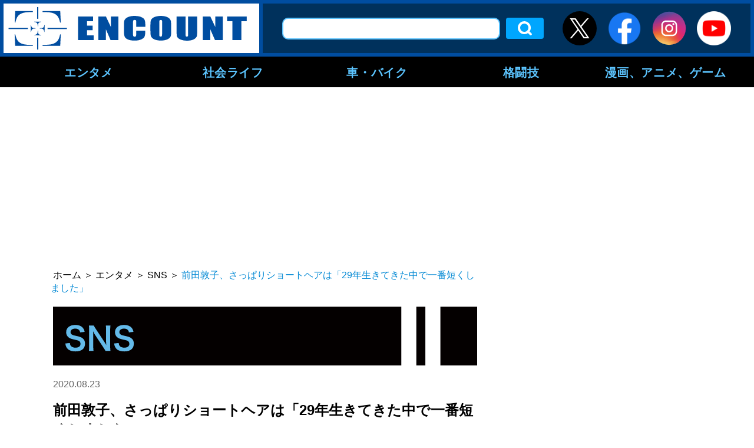

--- FILE ---
content_type: text/html; charset=UTF-8
request_url: https://encount.press/archives/79308/
body_size: 11180
content:
<!DOCTYPE html>
<html lang="ja">
<head>
<meta charset="UTF-8">
<meta name="viewport" content="width=device-width, initial-scale=1.0">
<meta http-equiv="X-UA-Compatible" content="ie=edge">
<link rel="shortcut icon" href="/wp-content/themes/encount.press-pc/img/favicon.ico">
<meta name="keywords" content="SNS,インスタグラム,前田敦子,article" />
	
                    <meta property="og:site_name" content="ENCOUNT" />
        <meta property="og:locale" content="ja_JP" />
        <meta property="article:publisher" content="https://www.facebook.com/ENCOUNT.C2/" />
        <meta property="og:url" content="https://encount.press/archives/79308/" />
        <meta property="og:type" content="article" />
        <meta property="og:title" content="前田敦子、さっぱりショートヘアは「29年生きてきた中で一番短くしました」" />
        <meta property="og:image" content="https://encount.press/wp-content/uploads/2020/08/6fd66d9e09331ef1279c325a18019b0e.jpg"/>
        <meta property="og:description" content="女優の前田敦子が23日、自身のインスタグラムを更新。高橋みなみとの2Sを公開し、話題を呼んでいる。" />

        <meta name="twitter:card" content="summary_large_image" />
        <meta name="twitter:site" content="@ENCOUNT" />
        <meta name="twitter:title" content="前田敦子、さっぱりショートヘアは「29年生きてきた中で一番短くしました」" />
        <meta name="twitter:url" content="https://encount.press/archives/79308/" />
        <meta name="twitter:image" content="https://encount.press/wp-content/uploads/2020/08/6fd66d9e09331ef1279c325a18019b0e.jpg" />
        <meta name="twitter:description" content="女優の前田敦子が23日、自身のインスタグラムを更新。高橋みなみとの2Sを公開し、話題を呼んでいる。" />
    <title>前田敦子、さっぱりショートヘアは「29年生きてきた中で一番短くしました」 | ENCOUNT</title>

<!-- All in One SEO Pack 2.12 by Michael Torbert of Semper Fi Web Design[1545,1604] -->
<meta name="description"  content="前田敦子【写真：Getty Images】 「ボブにしようと思っていたんですが…」　女優の前田敦子が23日、自身のインスタグラムを更新。高橋みなみとの2Sを公開し、話題を呼んでいる。" />
<link rel='next' href='https://encount.press/archives/79308/2/' />

			<script type="text/javascript" >
				window.ga=window.ga||function(){(ga.q=ga.q||[]).push(arguments)};ga.l=+new Date;
				ga('create', 'UA-139341036-1', 'auto');
				// Plugins
				
				ga('send', 'pageview');
			</script>
			<script async src="https://www.google-analytics.com/analytics.js"></script>
			<!-- /all in one seo pack -->
<link rel='dns-prefetch' href='//admin.encount.press' />
<link rel='dns-prefetch' href='//s.w.org' />
<link rel='stylesheet' id='wp-block-library-css'  href='https://encount.press/wp-includes/css/dist/block-library/style.min.css?ver=5.4.5' type='text/css' media='all' />
<link rel='stylesheet' id='wordpress-popular-posts-css-css'  href='https://encount.press/wp-content/plugins/wordpress-popular-posts/public/css/wpp.css?ver=4.2.2' type='text/css' media='all' />
<link rel='stylesheet' id='maincss-css'  href='https://encount.press/wp-content/themes/encount.press-pc/style.css?ver=2023.09.26' type='text/css' media='all' />
<script type='text/javascript'>
/* <![CDATA[ */
var wpp_params = {"sampling_active":"1","sampling_rate":"100","ajax_url":"https:\/\/encount.press\/wp-json\/wordpress-popular-posts\/v1\/popular-posts\/","ID":"79308","token":"f4c70c31a9","debug":"1"};
/* ]]> */
</script>
<script type='text/javascript' src='https://encount.press/wp-content/plugins/wordpress-popular-posts/public/js/wpp-4.2.0.min.js?ver=4.2.2'></script>
<script type='text/javascript' src='https://encount.press/wp-content/themes/encount.press-pc/js/jquery-3.2.1.min.js?ver=5.4.5'></script>
<script type='text/javascript' src='https://encount.press/wp-content/themes/encount.press-pc/js/main.js?ver=2023.09.26'></script>
<link rel="EditURI" type="application/rsd+xml" title="RSD" href="https://admin.encount.press/xmlrpc.php?rsd" />
<link rel="wlwmanifest" type="application/wlwmanifest+xml" href="https://admin.encount.press/wp-includes/wlwmanifest.xml" /> 
<meta name="generator" content="WordPress 5.4.5" />
<link rel="canonical" href="https://encount.press/archives/79308/" />
<link rel='shortlink' href='https://encount.press/?p=79308' />
<link rel="alternate" type="application/json+oembed" href="https://encount.press/wp-json/oembed/1.0/embed?url=https%3A%2F%2Fencount.press%2Farchives%2F79308%2F" />
<link rel="alternate" type="text/xml+oembed" href="https://encount.press/wp-json/oembed/1.0/embed?url=https%3A%2F%2Fencount.press%2Farchives%2F79308%2F&#038;format=xml" />
<script type="text/javascript">
var ua = navigator.userAgent;
var getDevice = (function() {
if (ua.indexOf('iPhone') > 0 || ua.indexOf('iPod') > 0 || ua.indexOf('Android') > 0 && ua.indexOf('Mobile') > 0) {
document.write('<meta name="viewport" content="width=device-width,initial-scale=1.0,minimum-scale=1.0">');
} else if (ua.indexOf('iPad') > 0 || ua.indexOf('Android') > 0) {
document.write('<meta name="viewport" content="width=1280, user-scalable=no, maximum-scale=1.0">');
} else {
document.write('<meta name="viewport" content="width=device-width,initial-scale=1.0,minimum-scale=1.0">');
}
})();
</script>
<!--記事中掲載-->
<script async='async' src="https://flux-cdn.com/client/creative2/encount.min.js"></script>
<script type="text/javascript">
  window.pbjs = window.pbjs || {que: []};
</script>
<script type="text/javascript" src="https://pdn.adingo.jp/p.js" async></script>
<script async='async' src='https://securepubads.g.doubleclick.net/tag/js/gpt.js'></script>
<script type="text/javascript">
  window.googletag = window.googletag || {cmd: []};
</script>
<script type="text/javascript">
  window.fluxtag = {
    readyBids: {
      prebid: false,
      amazon: false,
      google: false
    },
    failSafeTimeout: 3e3,
    isFn: function isFn(object) {
      var _t = 'Function';
      var toString = Object.prototype.toString;
      return toString.call(object) === '[object ' + _t + ']';
    },
    launchAdServer: function() {
      if (!fluxtag.readyBids.prebid || !fluxtag.readyBids.amazon) {
        return;
      }
      fluxtag.requestAdServer();
    },
    requestAdServer: function() {
      if (!fluxtag.readyBids.google) {
        fluxtag.readyBids.google = true;
        googletag.cmd.push(function () {
          if (!!(pbjs.setTargetingForGPTAsync) && fluxtag.isFn(pbjs.setTargetingForGPTAsync)) {
            pbjs.que.push(function () {
              pbjs.setTargetingForGPTAsync();
            });
          }
          apstag.setDisplayBids();
          googletag.pubads().refresh();
        });
      }
    }
  };
</script>
<script type="text/javascript">
  setTimeout(function() {
    fluxtag.requestAdServer();
  }, fluxtag.failSafeTimeout);
</script>
<script>
!function(a9,a,p,s,t,A,g){if(a[a9])return;function q(c,r){a[a9]._Q.push([c,r])}a[a9]={init:function(){q("i",arguments)},fetchBids:function(){q("f",arguments)},setDisplayBids:function(){},targetingKeys:function(){return[]},_Q:[]};A=p.createElement(s);A.async=!0;A.src=t;g=p.getElementsByTagName(s)[0];g.parentNode.insertBefore(A,g)}("apstag",window,document,"script","//c.amazon-adsystem.com/aax2/apstag.js");
apstag.init({
  pubID: '138f2e02-8341-4255-b4f3-872c3ced0f91',
  adServer: 'googletag',
  bidTimeout: 2e3
});
apstag.fetchBids({
  slots: [
    {
      slotID: 'div-gpt-ad-1560735585678-0',
      slotName: '/62532913/p_encount_336x280_right1_24923',
      sizes: [[300, 250], [336, 280]]
    },
    {
      slotID: 'div-gpt-ad-1560735674800-0',
      slotName: '/62532913/p_encount_300x600_rightmiddle_24923',
      sizes: [[160, 600], [300, 600]]
    },
    {
      slotID: 'div-gpt-ad-1560735747794-0',
      slotName: '/62532913/p_encount_336x280_rightbelow_24923',
      sizes: [[300, 250], [336, 280]]
    },
    {
      slotID: 'div-gpt-ad-1560735807985-0',
      slotName: '/62532913/p_encount_336x280_kiji1_24923',
      sizes: [[300, 250], [336, 280]]
    },
    {
      slotID: 'div-gpt-ad-1560735989017-0',
      slotName: '/62532913/p_encount_336x280_kiji2_24923',
      sizes: [[300, 250], [336, 280]]
    },
    {
      slotID: 'div-gpt-ad-1560736014280-0',
      slotName: '/62532913/p_encount_728x90_leadshita_24923',
      sizes: [[728, 90], [468, 60]]
    },
    {
      slotID: 'div-gpt-ad-1560735943354-0',
      slotName: '/62532913/p_encount_970x250_gronavidown_24923',
      sizes: [[728, 90], [970, 90], [970, 250], [469, 60]]
    },
    {
      slotID: 'div-gpt-ad-1629169685374-0',
      slotName: '/62532913/p_encount_336x280_kijinaka_24923',
      sizes: [[300, 250], [336, 280]]
    }
  ]
}, function(bids) {
  googletag.cmd.push(function() {
    fluxtag.readyBids.amazon = true;
    fluxtag.launchAdServer();
  });
});
</script>
<script>
    function getSscIdFromCookie() {
        const cookieName = "dc_ssc_idsig";
        const cookies = window.document.cookie.split("; ");
        for (const cookie of cookies) {
            const [key, value] = cookie.split("=");
            if (value === undefined) {
                continue;
            }
            if (key === cookieName) {
                // cookieからSSCIDを取得する場合、Cookieの値のアンダースコアより前の値を取得する
                const splited = value.split("_");
                if (splited.length > 1) {
                    return splited[0];
                }
            }
        }
        return undefined;
    }
    function getSscIdForPpId() {
        let sscId;
        if (window.DC_SSC_MODULE.getSscId) {
            sscId = window.DC_SSC_MODULE.getSscId();
        } else {
            const sscIdFromCookie = getSscIdFromCookie();
            if (sscIdFromCookie) {
                sscId = sscIdFromCookie;
            }
        }
        return sscId;
    }
</script>
<script>
  googletag.cmd.push(function() {
    var getKeywords = function () {
        var metaTag = document.querySelector('meta[name="keywords"]');
        if (!metaTag) {
            return [];
        }
        return metaTag.content.split(',');
    }
    googletag.defineSlot('/62532913,21827460116/p_encount_970x250_gronavidown_24923', [[728, 90], [970, 90], [970, 250], [469, 60]], 'div-gpt-ad-1560735943354-0').addService(googletag.pubads());
    googletag.defineSlot('/62532913,21827460116/p_encount_336x280_right1_24923', [[300, 250], [336, 280]], 'div-gpt-ad-1560735585678-0').addService(googletag.pubads());
    googletag.defineSlot('/62532913,21827460116/p_encount_728x90_leadshita_24923', [[728, 90], [468, 60]], 'div-gpt-ad-1560736014280-0').addService(googletag.pubads());
    googletag.defineSlot('/62532913,21827460116/p_encount_336x280_kijinaka_24923', [[336, 280], [300, 250]], 'div-gpt-ad-1629169685374-0').addService(googletag.pubads());
    googletag.defineSlot('/62532913,21827460116/p_encount_300x600_rightmiddle_24923', [[160, 600], [300, 600]], 'div-gpt-ad-1560735674800-0').addService(googletag.pubads());
    googletag.defineSlot('/62532913,21827460116/p_encount_336x280_rightbelow_24923', [[300, 250], [336, 280]], 'div-gpt-ad-1560735747794-0').addService(googletag.pubads());
    googletag.defineSlot('/62532913,21827460116/p_encount_336x280_kiji1_24923', [[300, 250], [336, 280]], 'div-gpt-ad-1560735807985-0').addService(googletag.pubads());
    googletag.defineSlot('/62532913,21827460116/p_encount_336x280_kiji2_24923', [[300, 250], [336, 280]], 'div-gpt-ad-1560735989017-0').addService(googletag.pubads());
    googletag.defineSlot('/62532913,21827460116/p_encount-overlay_728x90_overlay_27468', [[728, 90], [428, 60]], 'div-gpt-ad-1759801134848-0').setCollapseEmptyDiv(true, true).addService(googletag.pubads());
    googletag.pubads().setTargeting("c2_keyword", getKeywords());
    function randomInt(min, max) {
      return Math.floor( Math.random() * (max + 1 - min) ) + min;
    }
    const ppidSendProbability = 0.9;
    const sscId = getSscIdForPpId();
    googletag.pubads().setTargeting('fluct_ad_group', String(randomInt(1, 10)));
    //90%の確率でSSCIDをPPIDとして設定、SSCIDが取得できない場合にはPPID自体を設定しない
    if (Math.random() < ppidSendProbability && sscId) {
        googletag.pubads().setPublisherProvidedId(sscId);
    }
    googletag.pubads().enableSingleRequest();
    googletag.pubads().disableInitialLoad();
    googletag.enableServices();
    if (!!(window.pbFlux) && !!(window.pbFlux.prebidBidder) && fluxtag.isFn(window.pbFlux.prebidBidder)) {
      pbjs.que.push(function () {
        window.pbFlux.prebidBidder();
      });
    } else {
      fluxtag.readyBids.prebid = true;
      fluxtag.launchAdServer();
    }
  });
</script>

<!-- taboola -->
<script type="text/javascript">
  window._taboola = window._taboola || [];
  _taboola.push({article:'auto'});
  !function (e, f, u, i) {
    if (!document.getElementById(i)){
      e.async = 1;
      e.src = u;
      e.id = i;
      f.parentNode.insertBefore(e, f);
    }
  }(document.createElement('script'),
  document.getElementsByTagName('script')[0],
  '//cdn.taboola.com/libtrc/encount/loader.js',
  'tb_loader_script');
  if(window.performance && typeof window.performance.mark == 'function')
    {window.performance.mark('tbl_ic');}
</script>

<script src="https://one.adingo.jp/tag/encount/fd2d1eeb-403e-41c5-828e-b9873d50b30e.js"></script>

    <!-- Google Tag Manager -->
    <script>(function(w,d,s,l,i){w[l]=w[l]||[];w[l].push({'gtm.start':
                new Date().getTime(),event:'gtm.js'});var f=d.getElementsByTagName(s)[0],
            j=d.createElement(s),dl=l!='dataLayer'?'&l='+l:'';j.async=true;j.src=
            'https://www.googletagmanager.com/gtm.js?id='+i+dl;f.parentNode.insertBefore(j,f);
        })(window,document,'script','dataLayer','GTM-NVT5FSN');</script>
    <!-- End Google Tag Manager -->

  <!-- Server Side Cookie ID -->
  <script>
    (function (w, d, s, g, i) {
      w[g] = w[g] || [];
      w[g]['param'] = w[g]['param'] || [];
      var h = {};
      h['endpoint'] = 'encount.press';
      for (var k of Object.keys(i)) { h[k] = i[k] };
      w[g]['param'].push(h);
      var t = d.getElementsByTagName(s)[0],
        u = d.createElement(s);
      u.async = true;
      u.src = 'https://encount.press/ssc.min.js'
      t.parentNode.insertBefore(u, t);
    })(window, document, 'script', 'DC_SSC_MODULE', {
        disableExternalLink: true,
    });
  </script>
</head>
<body>
<!-- Google Tag Manager (noscript) -->
<noscript><iframe src="https://www.googletagmanager.com/ns.html?id=GTM-NVT5FSN"
                  height="0" width="0" style="display:none;visibility:hidden"></iframe></noscript>
<!-- End Google Tag Manager (noscript) -->
<div id="fb-root"></div>
<script async defer crossorigin="anonymous" src="https://connect.facebook.net/ja_JP/sdk.js#xfbml=1&version=v5.0"></script>
<div class="all">
<header class="header">
<div class="outer header__outer">
<div class="header__top">
<h1 class="header__logo">
<a class="hover-effect" href="https://encount.press/"><img src="https://encount.press/wp-content/themes/encount.press-pc/img/logo.svg" alt="ENCOUNT" width="434"></a>
</h1>
<div class="header__top__right">
<form role="search" method="get" id="searchform" class="header__serch" action="/" >
<!-- <input type="text" value="" name="s" class="s " /> -->
<input type="text" value="" name="kensaku" class="header__serch__input" />
<!-- <input type="submit" class="searchsubmit" value="検索" /> -->
<input type="submit" class="header__serch__btn hover-effect" value="検索" />
</form><ul class="header__sns-list">
<li class="btn_header_x"><a class="hover-effect" href="https://twitter.com/encountofficial/" target="_blank"><img src="https://encount.press/wp-content/themes/encount.press-pc/img/icon-x.svg" alt="X" /></a></li>
<li><a class="hover-effect" href="https://www.facebook.com/ENCOUNT.C2/" target="_blank"><img src="https://encount.press/wp-content/themes/encount.press-pc/img/icon_facebook01_1907.png" alt="Facebook" width="58" height="58"></a></li>
<li><a class="hover-effect" href="https://www.instagram.com/encount_c2/" target="_blank"><img src="https://encount.press/wp-content/themes/encount.press-pc/img/icon_instagram01.svg" alt="Instagram" width="58" height="58"></a></li>
<li><a class="hover-effect" href="https://www.youtube.com/channel/UCVCjfH_lIJGUdfotrN5Fftg" target="_blank"><img src="https://encount.press/wp-content/themes/encount.press-pc/img/icon_youtube01.png" alt="YouTube" width="58" height="58"></a></li>
</ul>
</div>
</div>

<nav class="header__nav">
<ul class="header__nav__list--main">
        <li class="header__nav__list--item">
            <a href="https://encount.press/archives/category/entertainments/">エンタメ</a>
                        <div class="header__nav--inner">
            <ul class="header__nav__child--content">
                        <li class="header__nav__child--item">
                <a class="header__nav__child--anchor" href="https://encount.press/archives/category/entertainments/entertainment-topic/">話題</a>
            </li>
                        <li class="header__nav__child--item">
                <a class="header__nav__child--anchor" href="https://encount.press/archives/category/entertainments/entertainment-tv/">テレビ</a>
            </li>
                        <li class="header__nav__child--item">
                <a class="header__nav__child--anchor" href="https://encount.press/archives/category/entertainments/entertainment-radio/">ラジオ</a>
            </li>
                        <li class="header__nav__child--item">
                <a class="header__nav__child--anchor" href="https://encount.press/archives/category/entertainments/entertainment-streaming/">配信</a>
            </li>
                        <li class="header__nav__child--item">
                <a class="header__nav__child--anchor" href="https://encount.press/archives/category/entertainments/entertainment-movie/">映画</a>
            </li>
                        <li class="header__nav__child--item">
                <a class="header__nav__child--anchor" href="https://encount.press/archives/category/entertainments/entertainment-music/">音楽</a>
            </li>
                        <li class="header__nav__child--item">
                <a class="header__nav__child--anchor" href="https://encount.press/archives/category/entertainments/entertainment-play/">舞台</a>
            </li>
                        <li class="header__nav__child--item">
                <a class="header__nav__child--anchor" href="https://encount.press/archives/category/entertainments/entertainment-comedy/">お笑い</a>
            </li>
                        <li class="header__nav__child--item">
                <a class="header__nav__child--anchor" href="https://encount.press/archives/category/entertainments/entertainment-pop-star/">アイドル</a>
            </li>
                        <li class="header__nav__child--item">
                <a class="header__nav__child--anchor" href="https://encount.press/archives/category/entertainments/korean-entertainment/">韓国エンタメ</a>
            </li>
                        <li class="header__nav__child--item">
                <a class="header__nav__child--anchor" href="https://encount.press/archives/category/entertainments/entertainment-interview/">インタビュー</a>
            </li>
                        <li class="header__nav__child--item">
                <a class="header__nav__child--anchor" href="https://encount.press/archives/category/entertainments/entertainment-column/">コラム</a>
            </li>
                        <li class="header__nav__child--item">
                <a class="header__nav__child--anchor" href="https://encount.press/archives/category/entertainments/entertainment-sns/">SNS</a>
            </li>
                        </ul>
            </div>
                    </li>
                <li class="header__nav__list--item">
            <a href="https://encount.press/archives/category/society-life/">社会ライフ</a>
                        <div class="header__nav--inner">
            <ul class="header__nav__child--content">
                        <li class="header__nav__child--item">
                <a class="header__nav__child--anchor" href="https://encount.press/archives/category/society-life/society-life-topic/">話題</a>
            </li>
                        <li class="header__nav__child--item">
                <a class="header__nav__child--anchor" href="https://encount.press/archives/category/society-life/society/">社会</a>
            </li>
                        <li class="header__nav__child--item">
                <a class="header__nav__child--anchor" href="https://encount.press/archives/category/society-life/life/">ライフ</a>
            </li>
                        <li class="header__nav__child--item">
                <a class="header__nav__child--anchor" href="https://encount.press/archives/category/society-life/education/">教育</a>
            </li>
                        <li class="header__nav__child--item">
                <a class="header__nav__child--anchor" href="https://encount.press/archives/category/society-life/society-life-interview/">インタビュー</a>
            </li>
                        </ul>
            </div>
                    </li>
                <li class="header__nav__list--item">
            <a href="https://encount.press/archives/category/vehicle/">車・バイク</a>
                        <div class="header__nav--inner">
            <ul class="header__nav__child--content">
                        <li class="header__nav__child--item">
                <a class="header__nav__child--anchor" href="https://encount.press/archives/category/vehicle/cars/">車</a>
            </li>
                        <li class="header__nav__child--item">
                <a class="header__nav__child--anchor" href="https://encount.press/archives/category/vehicle/motorbikes/">バイク</a>
            </li>
                        <li class="header__nav__child--item">
                <a class="header__nav__child--anchor" href="https://encount.press/archives/category/vehicle/vehicle-interview/">インタビュー</a>
            </li>
                        <li class="header__nav__child--item">
                <a class="header__nav__child--anchor" href="https://encount.press/archives/category/vehicle/vehicle-sns/">SNS</a>
            </li>
                        </ul>
            </div>
                    </li>
                <li class="header__nav__list--item">
            <a href="https://encount.press/archives/category/martial-arts/">格闘技</a>
                        <div class="header__nav--inner">
            <ul class="header__nav__child--content">
                        <li class="header__nav__child--item">
                <a class="header__nav__child--anchor" href="https://encount.press/archives/category/martial-arts/mma/">総合格闘技</a>
            </li>
                        <li class="header__nav__child--item">
                <a class="header__nav__child--anchor" href="https://encount.press/archives/category/martial-arts/standing-technique/">立ち技</a>
            </li>
                        <li class="header__nav__child--item">
                <a class="header__nav__child--anchor" href="https://encount.press/archives/category/martial-arts/boxing/">ボクシング</a>
            </li>
                        <li class="header__nav__child--item">
                <a class="header__nav__child--anchor" href="https://encount.press/archives/category/martial-arts/pro-wrestling/">プロレス</a>
            </li>
                        <li class="header__nav__child--item">
                <a class="header__nav__child--anchor" href="https://encount.press/archives/category/martial-arts/breakingdown/">BreakingDown</a>
            </li>
                        <li class="header__nav__child--item">
                <a class="header__nav__child--anchor" href="https://encount.press/archives/category/martial-arts/martial-arts-interview/">インタビュー</a>
            </li>
                        <li class="header__nav__child--item">
                <a class="header__nav__child--anchor" href="https://encount.press/archives/category/martial-arts/martial-arts-column/">コラム</a>
            </li>
                        <li class="header__nav__child--item">
                <a class="header__nav__child--anchor" href="https://encount.press/archives/category/martial-arts/martial-arts-sns/">SNS</a>
            </li>
                        </ul>
            </div>
                    </li>
                <li class="header__nav__list--item">
            <a href="https://encount.press/archives/category/manga-anime-video-game/">漫画、アニメ、ゲーム</a>
                        <div class="header__nav--inner">
            <ul class="header__nav__child--content">
                        <li class="header__nav__child--item">
                <a class="header__nav__child--anchor" href="https://encount.press/archives/category/manga-anime-video-game/manga/">マンガ</a>
            </li>
                        <li class="header__nav__child--item">
                <a class="header__nav__child--anchor" href="https://encount.press/archives/category/manga-anime-video-game/anime/">アニメ</a>
            </li>
                        <li class="header__nav__child--item">
                <a class="header__nav__child--anchor" href="https://encount.press/archives/category/manga-anime-video-game/video-game/">ゲーム</a>
            </li>
                        <li class="header__nav__child--item">
                <a class="header__nav__child--anchor" href="https://encount.press/archives/category/manga-anime-video-game/esports/">eスポーツ</a>
            </li>
                        <li class="header__nav__child--item">
                <a class="header__nav__child--anchor" href="https://encount.press/archives/category/manga-anime-video-game/manga-anime-video-game-interview/">インタビュー</a>
            </li>
                        <li class="header__nav__child--item">
                <a class="header__nav__child--anchor" href="https://encount.press/archives/category/manga-anime-video-game/manga-anime-video-game-column/">コラム</a>
            </li>
                        </ul>
            </div>
                    </li>
            </ul>
</nav>
<div class="header_menu_bg"></div>
</div>
</header>
<div class="inner"><article class="main-wrap main-wrap--lower" id="single">
	
<div class="nav_under"><!-- /62532913/p_encount_970x250_gronavidown_24923 -->
<div id='div-gpt-ad-1560735943354-0' style='min-width: 970px; min-height: 250px;'>
<script>
googletag.cmd.push(function() { googletag.display('div-gpt-ad-1560735943354-0'); });
</script>
</div></div><div class="main">

<div class="breadcrumbs">
<!-- Breadcrumb NavXT 6.2.1 -->
<span property="itemListElement" typeof="ListItem"><a property="item" typeof="WebPage" title="Go to ENCOUNT." href="https://encount.press" class="home"><span property="name">ホーム</span></a><meta property="position" content="1"></span>＞<span property="itemListElement" typeof="ListItem"><a property="item" typeof="WebPage" title="Go to the エンタメ category archives." href="https://encount.press/archives/category/entertainments/" class="taxonomy category"><span property="name">エンタメ</span></a><meta property="position" content="2"></span>＞<span property="itemListElement" typeof="ListItem"><a property="item" typeof="WebPage" title="Go to the SNS category archives." href="https://encount.press/archives/category/entertainments/entertainment-sns/" class="taxonomy category"><span property="name">SNS</span></a><meta property="position" content="3"></span>＞<span class="post post-post current-item">前田敦子、さっぱりショートヘアは「29年生きてきた中で一番短くしました」</span></div>

<span>
<img src="https://encount.press/wp-content/themes/encount.press-pc/img/ttl_s_entertainment-sns.svg" width="720"></span>

<div class="single__post__meta single__post__meta--top">
<time class="single__post__meta__left">2020.08.23</time>
<!--<div class="single__post__meta__right single__post__meta__right--margin">-->
<!--</div>-->
</div>

<h1 class="single__ttl">前田敦子、さっぱりショートヘアは「29年生きてきた中で一番短くしました」</h1>
<div class="single__post__meta">
<span class="single__post__meta__left single__post__meta__left--ttl">著者：</span>
<div class="single__post__meta__right">
<span>ENCOUNT編集部</span></div>
</div>
<div class="single__post__meta">
<span class="single__post__meta__left">タグ：</span>
<ul class="single__post__meta__right single__post__meta__right--list">
<li><a class="single__post__meta__item hover-effect" href="https://encount.press/archives/tag/%e3%82%a4%e3%83%b3%e3%82%b9%e3%82%bf%e3%82%b0%e3%83%a9%e3%83%a0/">インスタグラム</a></li><li><a class="single__post__meta__item hover-effect" href="https://encount.press/archives/tag/%e5%89%8d%e7%94%b0%e6%95%a6%e5%ad%90/">前田敦子</a></li></ul>
</div>

<div class="single__content">

<p class="single__excerpt">女優の前田敦子が23日、自身のインスタグラムを更新。高橋みなみとの2Sを公開し、話題を呼んでいる。</p>

<div class="lead_under"><!-- /62532913/p_encount_728x90_leadshita_24923 -->
<div id='div-gpt-ad-1560736014280-0' style='min-width: 720px; min-height: 90px;'>
<script>
googletag.cmd.push(function() { googletag.display('div-gpt-ad-1560736014280-0'); });
</script>
</div></div>

<div class="paragraph">
<figure class="single__content__img-wrap"><img src="https://encount.press/wp-content/uploads/2020/08/6fd66d9e09331ef1279c325a18019b0e.jpg" alt="前田敦子【写真：Getty Images】"><figcaption class="single__content__caption">前田敦子【写真：Getty Images】</figcaption></figure>
<ul class="single_share_btn">
<li class="share_twitter"><a onclick="ga('send', 'event', 'sns_share', 'click', 'pc_twitter_share');" href="http://twitter.com/intent/tweet?text=%E5%89%8D%E7%94%B0%E6%95%A6%E5%AD%90%E3%80%81%E3%81%95%E3%81%A3%E3%81%B1%E3%82%8A%E3%82%B7%E3%83%A7%E3%83%BC%E3%83%88%E3%83%98%E3%82%A2%E3%81%AF%E3%80%8C29%E5%B9%B4%E7%94%9F%E3%81%8D%E3%81%A6%E3%81%8D%E3%81%9F%E4%B8%AD%E3%81%A7%E4%B8%80%E7%95%AA%E7%9F%AD%E3%81%8F%E3%81%97%E3%81%BE%E3%81%97%E3%81%9F%E3%80%8D%20%5BENCOUNT%5D&amp;url=https%3A%2F%2Fencount.press%2Farchives%2F79308%2F" target="_blank"><img src="/wp-content/themes/encount.press-pc/img/icon-x.svg" alt="" /></a></li>
<li class="share_facebook"><a onclick="ga('send', 'event', 'sns_share', 'click', 'pc_facebook_share');" href="http://www.facebook.com/sharer.php?u=https%3A%2F%2Fencount.press%2Farchives%2F79308%2F" target="_blank"><img src="/wp-content/themes/encount.press-pc/img/icon-fb.svg" alt="" /></a></li>
<li class="share_hatebu"><a onclick="ga('send', 'event', 'sns_share', 'click', 'pc_hatena_share');" href="http://b.hatena.ne.jp/entry/https%3A%2F%2Fencount.press%2Farchives%2F79308%2F" target="_blank"><img src="/wp-content/themes/encount.press-pc/img/icon-hb.svg" alt="" /></a></li>
</ul>
<aside class="kijinaka_ad">
<div><!-- /62532913,21827460116/p_encount_336x280_kijinaka_24923 --></p>
<div id='div-gpt-ad-1629169685374-0'>
<script>
googletag.cmd.push(function() { googletag.display('div-gpt-ad-1629169685374-0'); });
</script>
</div>
</div>
</aside>
<h2 class="single__content__ttl">「ボブにしようと思っていたんですが…」</h2>
<div class="single__content__txt">
<p>　女優の前田敦子が23日、自身のインスタグラムを更新。高橋みなみとの2Sを公開し、話題を呼んでいる。</p>
<p>　元AKB48「神7」の2人は、同日、日本テレビ系「24時間テレビ」で共演した。</p>
<p>「あつみな」と振り返った前田は、顔を寄せ合う仲良しショットを投稿。</p>
<p>　そして自身のヘアスタイルに言及し、「髪型は29年生きてきた中で一番短くしました。ボブにしようと思っていたんですが、もう少し短いのもありかな？　って切ってもらっていたら、ショートヘアで完成しました」と報告した。</p>
<p>「ショートはさっぱりするので、つい最近もっと短く切ってもらいました。ファッションも新しい発見ができて、楽しくなりましたよ」と新鮮な気持ちをつづった。</p>
<p>　フォロワーからは多数の「いいね」が押されている。</p>
</div>
<p><!-- paragraph --></p>
</div>

</div>

	<a class="hover-effect single__next" href="https://encount.press/archives/79308/2/">
		<div class="single__next__right">
			<span class="single__next__right__txt">次のページへ (2/2)</span>
			<span class="single__next__right__ttl">【写真】たかみなとの2ショットを公開</span>
		</div>		
	</a>

<div class="pager_ad"><div class="pager_left"><!-- /62532913/p_encount_336x280_kiji1_24923 -->
<div id='div-gpt-ad-1560735807985-0' style='min-width: 336px; min-height: 280px;'>
<script>
googletag.cmd.push(function() { googletag.display('div-gpt-ad-1560735807985-0'); });
</script>
</div></div><div class="pager_right"><!-- /62532913/p_encount_336x280_kiji2_24923 -->
<div id='div-gpt-ad-1560735989017-0' style='min-width: 336px; min-height: 280px;'>
<script>
googletag.cmd.push(function() { googletag.display('div-gpt-ad-1560735989017-0'); });
</script>
</div></div></div>	
	<div class="single__pagenation">
						<a class="hover-effect single__pagenation__item single__pagenation__item--current" href="https://encount.press/archives/79308/" class="post-page-numbers">1</a>
						<a class="hover-effect single__pagenation__item" href="https://encount.press/archives/79308/2/" class="post-page-numbers">2</a>
				</div>

<a class="button_request" href="https://encount.press/request" onclick="ga('send', 'event', 'button', 'click', 'pc_request_button', {'nonInteraction': 1});"><img class="img_request" src="https://encount.press/wp-content/themes/encount.press-pc/img/hatena_white.png">あなたの“気になる”を教えてください</a>



<!-- taboola -->
<div id="taboola-below-article-thumbnails-pc"></div>
<script type="text/javascript">
  window._taboola = window._taboola || [];
  _taboola.push({
    mode: 'alternating-thumbnails-a',
    container: 'taboola-below-article-thumbnails-pc',
    placement: 'Below Article Thumbnails PC',
    target_type: 'mix'
  });
</script>
<!-- Taboola Video -->
<div id="taboola-video"></div>
<script type="text/javascript">
  window._taboola = window._taboola || [];
  _taboola.push({
    mode: 'rbox-only-video',
    placement: 'Slider Video PC',
    container: 'taboola-video'
  });
</script>
</div>

<aside class="side">

<div class="side_top"><!-- /62532913/p_encount_336x280_right1_24923 -->
<div id='div-gpt-ad-1560735585678-0' style='min-width: 336px; min-height: 280px;'>
<script>
googletag.cmd.push(function() { googletag.display('div-gpt-ad-1560735585678-0'); });
</script>
</div></div>	
<ul class="script_box"><li><!--
<a href="https://creative2.co.jp/recruit/" target="blank"><img src="https://encount.press/wp-content/uploads/2019/06/recruit_encount_banner.jpg" width="300"></a>
--></li></ul>
<!--記事ランキングここから-->
<div class="side__ranking">
    <span class="side__ttl">
        <img src="https://encount.press/wp-content/themes/encount.press-pc/img/side_ttl03.svg" alt="人気記事ランキング" width="336" height="46">
    </span>
    <ol class="post-list--type02">
                <li>
            <a href="https://encount.press/archives/904163/" class="post-list--type02__item hover-effect">
                <div class="post-list--type02__img-wrap post-list__thumb-wrap">
                    <img src="https://encount.press/wp-content/uploads/2025/12/07211434/0e041f91454fbb832010f1a11b6f1103.jpg">
                </div>
                <span class="post-list--type02__ttl">前田敦子、AKB48の20周年コンサートで涙「秋元先生にお礼が言いたい」　会場もヤスシコール</span>
            </a>
        </li>
                <li>
            <a href="https://encount.press/archives/902269/" class="post-list--type02__item hover-effect">
                <div class="post-list--type02__img-wrap post-list__thumb-wrap">
                    <img src="https://encount.press/wp-content/uploads/2025/12/03205749/9a80ebf370ad2296c437c43c602e15f7.jpg">
                </div>
                <span class="post-list--type02__ttl">5000万円かけて出店も…レスラーが見た“生き地獄”　開店2か月で休業、去った職人　払い続けた家賃と給料</span>
            </a>
        </li>
                <li>
            <a href="https://encount.press/archives/903031/" class="post-list--type02__item hover-effect">
                <div class="post-list--type02__img-wrap post-list__thumb-wrap">
                    <img src="https://encount.press/wp-content/uploads/2025/12/05151204/44fb138b5a274d09e1ff144b2f16f306.jpg">
                </div>
                <span class="post-list--type02__ttl">“国宝ボディー”話題のグラドル、彼氏が知らない間に結婚「てことは不倫相手？」　スタジオも衝撃</span>
            </a>
        </li>
                <li>
            <a href="https://encount.press/archives/903633/" class="post-list--type02__item hover-effect">
                <div class="post-list--type02__img-wrap post-list__thumb-wrap">
                    <img src="https://encount.press/wp-content/uploads/2025/12/06133122/a9702193b6c6193eceb23d941086aef6.jpg">
                </div>
                <span class="post-list--type02__ttl">「あぁ、掛かってしまったか」　わなで捕らえたクマ、果樹農家「ごめんね」葛藤…現場で手を合わせた理由</span>
            </a>
        </li>
                <li>
            <a href="https://encount.press/archives/902505/" class="post-list--type02__item hover-effect">
                <div class="post-list--type02__img-wrap post-list__thumb-wrap">
                    <img src="https://encount.press/wp-content/uploads/2025/12/04141606/dc7040cad854c42569e33fc6bfde8647.jpg">
                </div>
                <span class="post-list--type02__ttl">たった一口で子どもが救急搬送　自慢のそば提供終了の決断　「ちょっとくらいなら大丈夫…は本当に危険」</span>
            </a>
        </li>
                <li>
            <a href="https://encount.press/archives/902255/" class="post-list--type02__item hover-effect">
                <div class="post-list--type02__img-wrap post-list__thumb-wrap">
                    <img src="https://encount.press/wp-content/uploads/2025/01/01080819/92915abe99d25f35e07da509ce0954d9.jpg">
                </div>
                <span class="post-list--type02__ttl">こっちのけんと、躁鬱の混合状態を吐露「コンセント抜いてしまいたい」　対処法は「何もしないをする」</span>
            </a>
        </li>
                <li>
            <a href="https://encount.press/archives/870435/" class="post-list--type02__item hover-effect">
                <div class="post-list--type02__img-wrap post-list__thumb-wrap">
                    <img src="https://encount.press/wp-content/uploads/2025/10/05151548/80f7a3c383d86db8bfc254b20e74ec5d.jpg">
                </div>
                <span class="post-list--type02__ttl">関東最大級ギャングの肩書きは「誇れる話でもない」　田中雄士、高校生で年収5000万も「前面には出したくない」</span>
            </a>
        </li>
                <li>
            <a href="https://encount.press/archives/902499/" class="post-list--type02__item hover-effect">
                <div class="post-list--type02__img-wrap post-list__thumb-wrap">
                    <img src="https://encount.press/wp-content/uploads/2025/12/04141006/952fc28426bde0389de5027de94a4dd0.jpg">
                </div>
                <span class="post-list--type02__ttl">懸賞金100万円かけ探した愛車が徳島で発見も…警察「諦めろ」の結末　フレーム改ざんの“闇”と不可解な再盗難</span>
            </a>
        </li>
                <li>
            <a href="https://encount.press/archives/904049/" class="post-list--type02__item hover-effect">
                <div class="post-list--type02__img-wrap post-list__thumb-wrap">
                    <img src="https://encount.press/wp-content/uploads/2025/06/29191605/9b7f2f9f4c38a13498a7ece01f0c7e9a.jpg">
                </div>
                <span class="post-list--type02__ttl">激ヤセぶりに心配の声も…30kg減で話題の華原朋美にネット驚き「痩せ過ぎじゃ…」「体調はどうなん？」</span>
            </a>
        </li>
                <li>
            <a href="https://encount.press/archives/903362/" class="post-list--type02__item hover-effect">
                <div class="post-list--type02__img-wrap post-list__thumb-wrap">
                    <img src="https://encount.press/wp-content/uploads/2024/12/21094230/6df003a568c91d23b46e5404bcc8efec.jpg">
                </div>
                <span class="post-list--type02__ttl">渡邊渚、「性を売っているくせに」の批判に猛反論…「性的搾取を悪だと思う日本社会になってほしい」の願いも</span>
            </a>
        </li>
            </ol>
</div>
<!--記事ランキングここまで-->

<div class="side_middle"><!-- /62532913/p_encount_300x600_rightmiddle_24923 -->
<div id='div-gpt-ad-1560735674800-0' style='min-width: 300px; min-height: 600px;'>
<script>
googletag.cmd.push(function() { googletag.display('div-gpt-ad-1560735674800-0'); });
</script>
</div></div><div class="side_under1"><!-- taboola -->
<div id="taboola-right-rail-pc"></div>
<script type="text/javascript">
  window._taboola = window._taboola || [];
  _taboola.push({
    mode: 'alternating-thumbnails-b',
    container: 'taboola-right-rail-pc',
    placement: 'Right Rail PC',
    target_type: 'mix'
  });
</script></div><div id="side__betweenwidget"><a id="c2_click_jaf_pc_side_banner_20251117" href="https://jafmate.jp/lifestyle/interviewmygarage_20251117.html?utm_source=encount&utm_medium=referral&utm_campaign=pc_side_banner" class="JAF_banner" target="blank"><img style="margin-bottom: 15px;" src="https://encount.press/wp-content/uploads/2023/04/14140316/jaf_banner_encount_allpage.jpg" width="300" height="100"></a>
<!--
<a id="c2_click_jt_pc_side_banner_20250717" href="https://www.jti.co.jp/coexistence/manners/index.html" class="JT_banner" target="blank"><img style="margin-bottom: 15px;"  src="https://encount.press/wp-content/uploads/2025/07/08190638/1c992e02ed8ed9ddca36fe0e3bbe30ee.jpg"  width="300" height="100"></a>
-->
<!--
<a id="c2_click_neden_pc_side_banner_20240731" href="https://store.steampowered.com/app/1584240/Neden/?l=japanese" class="NEDEN_banner" target="blank"><img style="margin-bottom: 15px;" src="https://encount.press/wp-content/uploads/2024/07/31130008/Banner-02-Horizontal_all.jpg" width="300" height="100"></a>
-->
<!--
<a id="c2_click_lemino_pc_side_banner_20240301" href="https://prf.hn/click/camref:1100lkuTP/destination:https://lemino.docomo.ne.jp/cp/0000017/" class="lemino_banner" target="blank"><img style="margin-bottom: 15px;" src="https://encount.press/wp-content/uploads/2024/03/08154849/MEI_600x200.jpg" width="300" height="100"></a>
-->
<a href="https://creative2.co.jp/recruit/" target="blank"><img src="https://encount.press/wp-content/uploads/2020/05/encount_recruit.jpg" width="300" height="100"></a>

<div class="side_under2">
<!-- /62532913/p_encount_336x280_rightbelow_24923 -->
<div id='div-gpt-ad-1560735747794-0' style='min-width: 336px; min-height: 280px;'>
<script>
googletag.cmd.push(function() { googletag.display('div-gpt-ad-1560735747794-0'); });
</script>
</div>
</div>

<div class="side_under2">
<!-- Y!ニュース提携要件広告 -->
<script type="text/javascript" src="//yads.c.yimg.jp/js/yads-async.js"></script>
<div id="ad1"></div>
<script type="text/javascript">
yadsRequestAsync({
yads_ad_ds : '83271_283683',
yads_parent_element : "ad1"
});
</script>
</div></div>

</aside>
</article>
</div>
<footer class="footer">
<div class="footer__inner inner">
<ul class="footer__list--sub">
<li><a href="https://encount.press/">ホーム</a></li>
<li><a href="https://encount.press/about/">このサイトについて</a></li>
<li><a href="https://encount.press/company/">運営会社</a></li>
<li><a href="https://encount.press/contact/">お問い合わせ</a></li>
<li><a href="https://encount.press/press-release/">プレスリリース送付窓口</a></li>
<li><a href="https://encount.press/sitemap/">サイトマップ</a></li>
<li><a href="https://encount.press/sitepolicy/">サイトポリシー</a></li>
<li><a href="https://encount.press/privacypolicy/">プライバシーポリシー</a></li>
<li><a href="https://encount.press/datapolicy/">パーソナルデータの外部送信について</a></li>
</ul>
<small class="footer__small">&copy; Creative2 2019- All Rights Reserved.</small>
</div>
</footer>
</div>
<script type='text/javascript' src='https://encount.press/wp-includes/js/wp-embed.min.js?ver=5.4.5'></script>
<!-- /62532913,21827460116/p_encount-overlay_728x90_overlay_27468 -->
<style type="text/css">
#fluct-pc-sticky-ad {
  width: 100%;
  height: 90px;
  position: fixed;
  bottom: 0px;
  left: 0px;
  z-index: 1999999;
  border: 0px;
  background: rgba(40, 40, 40, 0.3);
  opacity: 1;
  padding-top: 3px;
}

#div-gpt-ad-1759801134848-0 {
  text-align: center;
  margin: 0px;
}

#fluct-pc-sticky-ad-close-button {
  width: 30px;
  height: 30px;
  background-size: 30px;
  position: absolute;
  top: -30px;
  left: 10px;
  background-repeat: no-repeat;
  background-image: url("https://pdn.adingo.jp/asset/close.svg");
  }
</style>

<div id="fluct-pc-sticky-ad" style="display: none;">
  <div id="div-gpt-ad-1759801134848-0"></div>
  <div id="fluct-pc-sticky-ad-close-button"></div>
  <script>
    googletag.cmd.push(function() {
      googletag.pubads().addEventListener('slotRenderEnded', function(e) {
        var stickyGptDivId = 'div-gpt-ad-1759801134848-0'
        var fluctStickyAdDivId = 'fluct-pc-sticky-ad';
        var closeButtionId = 'fluct-pc-sticky-ad-close-button';
        var slot = e.slot;

        if (slot.getSlotElementId() === stickyGptDivId && !e.isEmpty) {
          var fluctStickyAdDiv = document.getElementById(fluctStickyAdDivId);
          fluctStickyAdDiv.style.display = 'block';

          var closeButton = document.getElementById(closeButtionId);
          closeButton.addEventListener('click', function() {
            document.getElementById(fluctStickyAdDivId).style.display = 'none';
          });
        }
      });
      googletag.display('div-gpt-ad-1759801134848-0');
    });
  </script>
</div>

<!-- taboola -->
<script type="text/javascript">
  window._taboola = window._taboola || [];
  _taboola.push({flush: true});
</script>
</body>
</html>

--- FILE ---
content_type: text/html; charset=utf-8
request_url: https://www.google.com/recaptcha/api2/aframe
body_size: 267
content:
<!DOCTYPE HTML><html><head><meta http-equiv="content-type" content="text/html; charset=UTF-8"></head><body><script nonce="-5Y7ETps_8rBRwEaIL3O9w">/** Anti-fraud and anti-abuse applications only. See google.com/recaptcha */ try{var clients={'sodar':'https://pagead2.googlesyndication.com/pagead/sodar?'};window.addEventListener("message",function(a){try{if(a.source===window.parent){var b=JSON.parse(a.data);var c=clients[b['id']];if(c){var d=document.createElement('img');d.src=c+b['params']+'&rc='+(localStorage.getItem("rc::a")?sessionStorage.getItem("rc::b"):"");window.document.body.appendChild(d);sessionStorage.setItem("rc::e",parseInt(sessionStorage.getItem("rc::e")||0)+1);localStorage.setItem("rc::h",'1765643164170');}}}catch(b){}});window.parent.postMessage("_grecaptcha_ready", "*");}catch(b){}</script></body></html>

--- FILE ---
content_type: text/css
request_url: https://encount.press/wp-content/themes/encount.press-pc/style.css?ver=2023.09.26
body_size: 5955
content:
@charset "UTF-8";
/* Theme Name: encount.press.pc
 * Description:
 * Theme URI:
 * Author:
 * Author URI:
 * Version:
 * License:
 * License URI:
 * Tags: */
/* ====================
 * IMPORT
 * ==================== */
html,
body,
div,
span,
applet,
object,
iframe,
h1,
h2,
h3,
h4,
h5,
h6,
p,
blockquote,
pre,
a,
abbr,
acronym,
address,
big,
cite,
code,
del,
dfn,
em,
img,
ins,
kbd,
q,
s,
samp,
small,
strike,
strong,
sub,
sup,
tt,
var,
b,
u,
i,
center,
dl,
dt,
dd,
ol,
ul,
li,
fieldset,
form,
label,
legend,
table,
caption,
tbody,
tfoot,
thead,
tr,
th,
td,
article,
aside,
canvas,
details,
embed,
figure,
figcaption,
footer,
header,
hgroup,
menu,
nav,
output,
ruby,
section,
summary,
time,
mark,
audio,
video {
  margin: 0;
  padding: 0;
  border: 0;
  font-style: normal;
  font-weight: normal;
  font-size: 100%;
  vertical-align: baseline; }

article,
aside,
details,
figcaption,
figure,
footer,
header,
hgroup,
menu,
nav,
section {
  display: block; }

blockquote,
q {
  quotes: none; }

blockquote:before,
blockquote:after,
q:before,
q:after {
  content: "";
  content: none; }

input,
textarea,
select {
  font-family: inherit;
  font-size: inherit;
  font-weight: inherit; }

input,
textarea {
  margin: 0;
  padding: 0; }

ol,
ul {
  list-style: none; }

table {
  border-collapse: collapse;
  border-spacing: 0;
  width: 100%; }

caption,
th {
  text-align: left; }

th {
  font-weight: normal; }

a:focus {
  outline: none; }

a {
  text-decoration: none;
  color: inherit; }

img {
  vertical-align: middle;
  max-width: 100%;
  height: auto; }

video {
  vertical-align: bottom;
  width: 100%;
  height: auto; }

textarea {
  resize: vertical; }

@font-face {
  font-family: "Anton";
  src: url("./font/Anton-Regular.ttf"); }
/* ============================
 * GENERAL CONTENTS
 * ============================ */
*:not(br) {
  box-sizing: border-box;
  line-height: 1.4; }
  *:not(br)::before, *:not(br)::after {
    box-sizing: inherit;
    line-height: inherit; }

body {
  font-family: "ヒラギノ角ゴ ProN W3", "Hiragino Kaku Gothic ProN", "Yu Gothic Medium", "游ゴシック Medium", YuGothic, "游ゴシック体", "メイリオ", Meiryo, sans-serif;
  font-size: 18px;
  color: #000000;
  -webkit-text-size-adjust: 100%;
  position: relative;
  text-align: left; }

.outer {
  margin: 0 auto;
  width: 100%;
  max-width: 1280px; }

.inner {
  margin: 0 auto;
  padding: 0 10px;
  width: 100%;
  max-width: 1120px; }

p {
  line-height: 1.5; }

input[type="text"],
input[type="submit"],
textarea,
button {
  -moz-appearance: none;
  -webkit-appearance: none;
  appearance: none;
  border-radius: 0;
  border: 0;
  margin: 0;
  background: none transparent;
  vertical-align: middle;
  font-size: inherit;
  color: inherit; }

button {
  cursor: pointer;
  outline: none; }

/* ============================
 * MAIN CONTENTS
 * ============================ */
.pc {
  display: block; }

.sp {
  display: none; }

.all {
  overflow: hidden;
  min-width: 1280px; }

.header {
  background-color: #004da0;
  position: relative; }

.header__outer {
  position: relative; }

.header__top {
  display: -ms-flexbox;
  display: flex;
  border: 6px solid #004da0;
  background-color: #fff; }

.header__top__right {
  display: -ms-flexbox;
  display: flex;
  -ms-flex-align: center;
  align-items: center;
  background-color: #00315c;
  width: calc(100% - 434px);
  padding: 0 33px;
  border-left: 6px solid #004da0; }

.header__serch {
  display: -ms-flexbox;
  display: flex;
  -ms-flex-align: center;
  align-items: center; }
  .header__serch .header__serch__input {
    border: 2px solid #5cc4fe;
    background-color: #fff;
    padding: 4px 10px;
    border-radius: 10px;
    width: 370px; }
  .header__serch .header__serch__btn {
    background: #00a6fe url(./img/icon_find_white.svg) no-repeat 50% 50%/24px auto;
    text-indent: -9999px;
    overflow: hidden;
    width: 64px;
    height: 36px;
    border-radius: 4px;
    margin-left: 10px;
    cursor: pointer; }

.header__sns-list {
  display: -ms-flexbox;
  display: flex;
  margin-left: 32px; }
  .header__sns-list li + li {
    margin-left: 18px; }

.header__nav {
  position: absolute;
  background-color: #000000;
  color: #5cc4fe;
  left: 10px;
  width: calc(100% - 20px); }
  .header__nav::before {
    position: absolute;
    display: block;
    content: "";
    width: 100vw;
    left: -100%;
    right: -100%;
    margin: auto;
    height: 100%;
    background-color: #000000;
    z-index: 1; }

.header__nav__list--main {
  display: -ms-flexbox;
  display: flex;
  -ms-flex-align: center;
  align-items: center;
  position: relative;
  z-index: 2;
  padding: 0 18px; }
  .header__nav__list--main a {
    display: block;
    font-family: "Anton", sans-serif;
    letter-spacing: 0.05em;
    background-color: #000000;
	font-weight: bold;
    font-size: 24px;
    padding: 12px 10px;
    letter-spacing: 0.03em; }

.header__search-btn,
.header__nav-btn,
.header__nav__list--sub,
.header__nav__list--sns {
  display: none; }

.footer {
  background-color: #004da0;
  color: #fff; }

.footer__sns {
  display: none; }

.footer__inner {
  display: -ms-flexbox;
  display: flex;
  -ms-flex-pack: justify;
  justify-content: space-between;
  -ms-flex-align: center;
  align-items: center;
  height: 100px;
  overflow: hidden;
  font-size: 80%; }

.footer__list--main {
  display: none; }

.footer__list--sub {
  display: -ms-flexbox;
  display: flex;
  -ms-flex-align: center;
  align-items: center;
  margin: 0 -8px;
  width: 65%;
  flex-wrap: wrap; }
  .footer__list--sub li {
    padding: 8px;
    line-height: 1; }
    .footer__list--sub li + li {
      /* border-left: 1px solid #fff; */ }
  .footer__list--sub a {
    display: block;
    line-height: 1; }

.footer__small {
  display: block;
  width: 35%; }

*[class^="ttl--"] {
  display: block; }

.ttl--type01 img {
  width: 100%; }

.ttl--type02 {
  font-size: 43px;
  margin: 36px 0; }

.ttl--type03 {
  font-size: 38px;
  margin: 36px 0;
  font-weight: bold; }

.main-wrap {
  display: -ms-flexbox;
  display: flex;
  -ms-flex-wrap: wrap;
  flex-wrap: wrap;
  margin-top: calc(60px + 20px); }

#top .main {
  padding-bottom: 64px; }

#page .main {
  padding-bottom: 60px; }

.main {
  width: calc(100% - 336px);
  padding-right: 44px; }

.breadcrumbs {
  font-size: 16px;
  margin-bottom: 20px;
  margin-left: -4px;
  margin-right: -4px; }
  .breadcrumbs > span {
    padding: 0 4px; }
    .breadcrumbs > span:last-of-type {
      color: #0088d4; }

.post-list__thumb-wrap {
  position: relative;
  overflow: hidden;
  display: block; }
  .post-list__thumb-wrap img {
    position: absolute;
    left: -100%;
    right: -100%;
    bottom: -100%;
    top: -100%;
    margin: auto;
    height: 100%;
    width: auto;
    max-width: initial; }

.post-list__meta {
  display: -ms-flexbox;
  display: flex; }

.post-list__time {
  color: #666666;
  line-height: 1; }
  .post-list__time + .post-list__category {
    margin-left: 10px; }

.post-list__category {
  color: #0078d2;
  line-height: 1; }

.post-list--type01 {
  margin: -15px 0; }
  .post-list--type01 li {
    padding: 15px 0; }
  .post-list--type01 .hover-effect {
    display: block; }

.post-list--type01__item {
  display: -ms-flexbox;
  display: flex; }

.post-list--type01__thumb-wrap {
  width: 225px;
  height: 150px; }

.post-list--type01__txt {
  width: calc(100% - 225px);
  padding-left: 24px; }

.post-list--type01__ttl {
  font-size: 19px;
  word-break: break-all;
  font-weight: bold; }

.post-list--type01__body {
  margin-top: 5px;
  font-size: 13px;
  word-break: break-all; }

.post-list--type01__meta {
  font-size: 12px;
  margin-top: 4px; }
  .post-list--type01__meta > * {
    line-height: 1.2; }

.post-list--type01__sitename{
	margin-left: auto;
	color: #666666;
}

.btn--default {
  position: relative;
  display: block;
  display: -ms-flexbox;
  display: flex;
  -ms-flex-align: center;
  align-items: center;
  -ms-flex-pack: center;
  justify-content: center;
  font-family: "Anton", sans-serif;
  letter-spacing: 0.05em;
  height: 40px;
  background-color: #00aad8;
  color: #ffffff;
  font-size: 24px;
  line-height: 1; }
  .btn--default::before {
    position: absolute;
    content: "";
    display: block;
    width: 20px;
    height: 20px;
    background: url(./img/icon_arrow02.svg) no-repeat 50% 50%/contain;
    top: 0;
    bottom: 0;
    right: 10px;
    margin: auto; }

.pagenation {
  display: -ms-flexbox;
  display: flex;
  -ms-flex-align: center;
  align-items: center;
  font-size: 20px;
  margin: 36px -7px; }
  .pagenation > * {
    margin: 0 7px;
    line-height: 1;
    height: 58px;
    display: -ms-flexbox;
    display: flex;
    -ms-flex-align: center;
    align-items: center;
    -ms-flex-pack: center;
    justify-content: center;
    color: #fff; }

.pagenation__count,
.pagenation__item {
  font-size: 30px;
  font-family: "Anton", sans-serif;
  letter-spacing: 0.05em; }

.pagenation__count,
.pagenation__last {
  border-radius: 20px; }

.pagenation__count {
  background-color: #95e2fe;
  width: 140px; }

.pagenation__item,
.pagenation__last {
  background-color: #bfbfbf; }

.pagenation__item {
  width: 58px;
  border-radius: 58px; }

.pagenation__item--current {
  background-color: #5cc4fe; }

.pagenation__last {
  font-size: 22px;
  width: 204px;
  font-weight: bold; }

.side {
  width: 336px;
  padding-bottom: 60px; }

.side__ttl {
  display: block; }

.post-list--type02 {
  margin: calc(-6px + 15px) 0 -6px;
  counter-reset: ranking; }
  .post-list--type02 li {
    padding: 6px 0; }
    .post-list--type02 li:nth-of-type(n + 4) .post-list--type02__item::before {
      background-color: #bfbfbf; }

.post-list--type02__item {
  display: -ms-flexbox;
  display: flex;
  -ms-flex-align: center;
  align-items: center;
  position: relative; }
  .post-list--type02__item::before {
    display: -ms-flexbox;
    display: flex;
    -ms-flex-align: center;
    align-items: center;
    -ms-flex-pack: center;
    justify-content: center;
    margin-right: 10px;
    content: counter(ranking);
    counter-increment: ranking;
    width: 38px;
    height: 38px;
    line-height: 1;
    border-radius: 40px;
    font-size: 28px;
    color: #fff;
    font-family: "Anton", sans-serif;
    letter-spacing: 0.05em;
    background-color: #5cc4fe; }

.post-list--type02__img-wrap {
  width: 75px;
  height: 50px; }

.post-list--type02__ttl {
  width: calc(100% - 75px - 38px - 10px);
  padding-left: 10px;
  font-size: 12px;
  height: 4.2em;
  overflow: hidden;
  display: -webkit-box;
  -webkit-box-orient: vertical;
  -webkit-line-clamp: 3;
  word-break: break-all;
  font-weight: bold; }

.side__tag {
  margin-top: 40px; }

.side__tag-list {
  display: -ms-flexbox;
  display: flex;
  -ms-flex-wrap: wrap;
  flex-wrap: wrap;
  width: calc(100% + 10px);
  margin: calc(-5px + 15px) -5px -5px; }
  .side__tag-list li {
    padding: 5px; }
  .side__tag-list a {
    color: #0088d4;
    border: 2px solid #0088d4;
    padding: 6px 20px;
    font-size: 16px;
    border-radius: 14px;
    background-color: #eef5ff;
    display: block;
    line-height: 1.2; }

.hover-effect {
  transition: all 0.3s ease; }
  .hover-effect:hover {
    opacity: 0.8; }

@media screen and (max-width: 1300px) {
  .header__nav::before {
    width: calc(100% + 20px); } }
.header__nav__list--main a {
  transition: all 0.3s ease; }
  .header__nav__list--main a:hover {
    background-color: #5cc4fe;
    color: #000000; }

/* ============================
 * UNDER CONTENTS
 * =========================== */
/* ============================
 * index
 * ============================ */
.top-slider {
  display: none; }

.top-slider.slick-initialized {
  display: block; }

.slick-slider {
  position: relative; }
  .slick-slider a {
    display: block; }

.slick-arrow {
  position: absolute;
  text-indent: -9999px;
  overflow: hidden;
  width: 56px;
  height: 56px;
  padding: 0;
  background: url(./img/icon_arrow01.svg) no-repeat 50% 50%/contain;
  top: 0;
  bottom: 0;
  margin: auto;
  z-index: 4; }

.slick-prev {
  left: 10px;
  transform: translateY(-15px); }

.slick-next {
  right: 10px;
  transform: translateY(-15px) scale(-1, 1); }

.slick-dots {
  display: -ms-flexbox;
  display: flex;
  -ms-flex-align: center;
  align-items: center;
  -ms-flex-pack: center;
  justify-content: center; }
  .slick-dots button {
    padding: 0;
    width: 14px;
    height: 14px;
    text-indent: -999px;
    overflow: hidden;
    background-color: #b2b2b2;
    margin: 0 8px;
    border-radius: 10px; }
  .slick-dots .slick-active button {
    background-color: #5cc4fe; }

.top__slider__ttl {
  text-align: center;
  display: block;
  width: 586px;
  overflow: hidden;
  text-overflow: ellipsis;
  white-space: nowrap;
  margin: 10px auto 0;
  font-weight: bold; }

.top__section-wrap {
  display: -ms-flexbox;
  display: flex;
  -ms-flex-wrap: wrap;
  flex-wrap: wrap;
  margin: 0 -10px -10px;
  width: calc(100% + 20px); }

.top__section {
  width: 50%;
  padding: 10px;
  margin-top: 30px; }

.post-list--type03 {
  margin: 10px 0; }
  .post-list--type03 li {
    padding: 10px 0; }
    .post-list--type03 li:first-of-type .post-list--type03__item {
      font-size: 22px;
      display: block; }
    .post-list--type03 li:first-of-type .post-list--type03__thumb-wrap {
      width: 100%;
      height: 234px; }
    .post-list--type03 li:first-of-type .post-list--type03__txt {
      padding: 10px 0 0;
      width: 100%; }
    .post-list--type03 li:first-of-type .post-list--type03__ttl {
      font-size: 18px; }

.post-list--type03__item {
  display: -ms-flexbox;
  display: flex; }

.post-list--type03__thumb-wrap {
  width: 120px;
  height: 80px; }

.post-list--type03__txt {
  width: calc(100% - 120px);
  padding-left: 10px; }

.post-list--type03__ttl {
  height: 4.2em;
  overflow: hidden;
  display: -webkit-box;
  -webkit-box-orient: vertical;
  -webkit-line-clamp: 3;
  word-break: break-all;
  font-size: 14px; }
  .post-list--type03__ttl * {
    font-weight: bold; }

.post-list--type03__meta {
  font-size: 14px;
  margin-top: 6px; }

.top__all-list-wrap {
  display: none; }

.post-list__sitename{
	margin-left: auto;
	line-height: 1;
	color: #666666;
}

/* ============================
 * single
 * ============================ */
.single__post__meta {
  font-size: 16px;
  display: -ms-flexbox;
  display: flex; }
  .single__post__meta + .single__post__meta {
    margin-top: 10px; }

.single__post__meta--top {
  margin-top: 20px; }

.single__post__meta__left {
  color: #666666; }

.single__post__meta__left--ttl {
  min-width: 3em; }

.single__post__meta__right--list {
  display: -ms-flexbox;
  display: flex;
  -ms-flex-wrap: wrap;
  flex-wrap: wrap;
  width: calc(100% - 3em + 10px);
  margin-left: -10px; }
  .single__post__meta__right--list li {
    padding: 0 10px; }

.single__post__meta__right--margin {
  margin-left: 10px; }

.single__post__meta__item {
  color: #0078d2; }

.single__ttl {
  margin: 16px 0;
  font-size: 24px;
  word-break: break-all;
  font-weight: bold; }

.single__content {
  padding: 10px 0;
  font-size: 23px; }
  .single__content + .single__pagenation {
    margin-top: 0; }

.single__excerpt {
  font-size: 16px;
  margin-bottom: 30px;
  background-color: #f7f7f7;
  padding: 30px; }

.paragraph + .paragraph {
  margin-top: 40px; }

.single__content__img-wrap {
  text-align: center;
  margin-bottom: 40px; }

.single__content__caption {
  text-align: left;
  background-color: #f3f3f3;
  padding: 20px;
  font-size: 14px;
  word-break: break-all; }

.single__content__ttl {
  font-size: 20px;
  margin-bottom: 20px;
  font-weight: bold; }

.single__content__txt p {
  font-size: 16px; }
.single__content__txt p + p,
.single__content__txt p + .photo-wrap,
.single__content__txt .photo-caption + p,
.single__content__txt .photo-caption + .photo-wrap {
  margin-top: 30px; }
.single__content__txt .photo-wrap + p,
.single__content__txt .photo-wrap + .photo-wrap {
  margin-top: 30px; }
.single__content__txt a {
  color: #0078d2;
  text-decoration: underline; }

.single__next {
  color: #fff;
  background-color: #00aad8;
  display: -ms-flexbox;
  display: flex;
  min-height: 60px;
  border-radius: 10px;
  width: 90%;
  margin: 0 auto;}

.single__next__right {
  width: 95%;
  display: -ms-flexbox;
  display: flex;
  -ms-flex-direction: column;
  flex-direction: column;
  -ms-flex-pack: center;
  justify-content: center;
  padding: 0 80px 0 28px;
  position: relative; }
.single__next__right::before {
  position: absolute;
  content: "";
  display: block;
  right: 20px;
  width: 30px;
  height: 30px;
  background: url(./img/icon_arrow02.svg) no-repeat 50% 50%/contain; }

.single__next__right__txt,
.single__next__right__ttl {
  font-size: 16px; }

.single__next__right__ttl {
  margin-top: 6px;
  overflow: hidden;
  text-overflow: ellipsis;
  white-space: nowrap; }

.single__pagenation {
  margin: 40px -7px;
  display: -ms-flexbox;
  display: flex;
  -ms-flex-pack: center;
  justify-content: center;
  width: calc(100% + 14px); }

.single__pagenation__item {
  font-family: "Anton", sans-serif;
  letter-spacing: 0.05em;
  display: -ms-flexbox;
  display: flex;
  -ms-flex-align: center;
  align-items: center;
  -ms-flex-pack: center;
  justify-content: center;
  font-size: 42px;
  width: 54px;
  height: 54px;
  background-color: #bfbfbf;
  color: #fff;
  border-radius: 54px;
  margin: 0 7px; }

.single__pagenation__item--current {
  background-color: #5cc4fe; }

.single__writer {
  margin-top: 30px;
  font-size: 16px;
  clear: left;
}

.photo-wrap > div {
  width: 100%;
  display: -ms-flexbox;
  display: flex;
  -ms-flex-pack: center;
  justify-content: center;
  -ms-flex-align: center;
  align-items: center;
  -ms-flex-direction: column;
  flex-direction: column; }
.photo-wrap iframe[src*=youtube] {
  width: 100%;
  height: 405px; }

.photo-caption {
  margin-top: 10px; }
  
 .button_request{
  font-size: 20px;
  font-weight: bold;
  text-align: center;
  border: solid 1px;
  border-radius: 10px;
  background-color: #f7f7f7;
  padding: 5px 0px 5px 0px;
  display: block;
  width: 90%;
  margin: 0 auto;
  margin-top: 1em;
  margin-bottom: 1em;
}

.img_request{
  width: 40px;
  margin-right: 5px;
}

/* ============================
 * page
 * ============================ */
.sitemap__list {
  margin: 40px 0; }
  .sitemap__list li + li {
    margin-top: 4px; }
  .sitemap__list a {
    color: #00aad8;
    font-size: 24px; }
    .sitemap__list a::before {
      display: inline-block;
      content: ">";
      margin-right: 10px; }

.contact__input {
  margin: 30px 0 0px; }
  .contact__input dt {
    font-size: 20px;
    margin: 0 0 10px;
    font-weight: bold; }
  .contact__input dd {
    margin: 0 0 30px; }

.contact__input__required {
  font-size: 16px;
  display: inline-block;
  margin-left: 10px;
  color: #ee3424; }

input[type="text"],
textarea {
  border: 1px solid;
  padding: 5px 10px;
  display: block;
  width: 100%; }

.contact__input__btn {
  display: -ms-flexbox;
  display: flex;
  -ms-flex-align: center;
  align-items: center;
  -ms-flex-pack: center;
  justify-content: center;
  width: 400px;
  height: 60px;
  margin: 40px auto 0;
  background-color: #00aad8;
  color: #fff;
  font-size: 24px; }

.mw_wp_form .error {
  color: #ee3424; }

.about > *:first-child {
  margin-top: 0; }
.about h2 {
  margin: 60px 0 20px;
  font-size: 30px;
  font-weight: bold; }
.about h3 {
  margin: 30px 0 10px;
  font-size: 26px;
  font-weight: bold; }
.about p + p {
  margin-top: 30px; }

.company table {
  margin: -10px; }
  .company table th,
  .company table td {
    padding: 10px; }
  .company table th {
    color: #0078d2; }
.company h2 {
  margin: 60px 0 20px;
  font-size: 30px;
  font-weight: bold; }
.company h3 {
  margin: 30px 0 10px;
  font-size: 26px;
  font-weight: bold; }
.company p + p {
  margin-top: 30px; }

.press-release p + p {
  margin-top: 20px; }
.press-release a {
  color: #00aad8;
  text-decoration: underline; }

.press-release__address {
  margin-top: 40px;
  background-color: #f7f7f7;
  padding: 40px;
  text-align: center; }

#not-found .main p + p {
  margin-top: 30px; }
#not-found .main p a {
  color: #00aad8;
  text-decoration: underline; }
  #not-found .main p a::before {
    display: inline-block;
    content: ">";
    margin-right: 10px; }

.nav_under {
  margin: 0 auto 30px auto;
  width: 970px;
  text-align: center; }

.lead_under {
  margin: 0 auto 30px auto;
  width: 100%;
  text-align: center; }

 .kijinaka_ad{
    display: inline;
    float: right;
    margin-left: 1.5em;
    margin-bottom: 1em;
    padding-top: .75em;
    /*width: 336px;
    height: 280px;*/
    text-align: center;

}

.pager_ad {
  clear: both !important;
  display: -ms-flexbox;
  display: flex;
  -ms-flex-align: center;
  align-items: center;
  -ms-flex-pack: justify;
  justify-content: space-between;
  margin-top: 10px; }

.pager_left, .pager_left {
  width: 336px;
  text-align: center; }

.side_top, .side_middle, .side_under1, .side_under2 {
  margin: 0 auto 40px auto;
  width: 336px;
  text-align: center; }

.side_middle, .side_under1, .side_under2 {
  margin-top: 20px; }

.side ul.script_box {
  margin: -20px auto 0 auto;
  padding-bottom: 40px;
  width: 300px; }
  .side ul.script_box li {
    margin-top: 20px;
    width: 100%;
    text-align: center; }

.side-box-top {
	height: 280px;
	line-height: 0;
}
.side-box-float-wrap {
	position: fixed;
	height: 600px;
}
#side-box-float {
	position: absolute;
	top: 0;
	left: 0;
	display: inline-block;
	width: 336px;
	height: 600px;
	text-align: center;
}

a.single__back{
	display: block;
	color: #fff;
	background-color: #00aad8;
	width: 45%;
	text-align: center;
	padding: 10px;
	font-size: 20px;
	margin: 20px 0;
}
a.single__back__article{
	float: left;
}
a.single__back__top{
	float: right;
}
a.single__back .single__next__right{
	width: 100%;
	padding: 5px 50px 5px 80px;
}
a.single__back .single__next__right::before{
	right: auto;
	left: 20px;
	transform: rotate(180deg);
}
a.single__back .single__next__top{
	width: 100%;
	padding: 5px;
	display: -ms-flexbox;
	display: flex;
	-ms-flex-direction: column;
	flex-direction: column;
	-ms-flex-pack: center;
	justify-content: center;
	position: relative;
}
.metaslider.ms-theme-simply-dark.has-dots-nav {
	margin-bottom: 3rem !important;
}
ul.single_share_btn {
  margin-bottom: 20px;
}
ul.single_share_btn li {
  display: inline-block;
  width: 40px;
  height: 40px;
  margin: 0 15px;
}
ul.single_share_btn li a {
  display: block;
  width: 100%;
  height: 100%;
  border-radius: 100px;
  -webkit-transition: all .3s ease-in-out;
  transition: all .3s ease-in-out;
  padding: 0;
}
ul.single_share_btn li a:hover {
  opacity: .7;
}
ul.single_share_btn li a img {
  width: 100%;
  height: 100%;
}
ul.single_share_btn li a .social-icon {
  display: inline-block;
  margin-right: 5px;
}



.share_twitter a { background: #000;}
.share_facebook a { background: #3b5998;}
/*.social-line a { background: #00C100;}*/
.share_hatebu a { background: #008fde;}

.share_twitter a img {
  height: 100% !important;
  width: 100% !important;
  padding: 10px !important;
}

li.btn_header_x {
  display: inline-block;
  width: 58px;
  height: 58px;
}
li.btn_header_x a {
  display: block;
  width: 100%;
  height: 100%;
  border-radius: 100px;
  -webkit-transition: all .3s ease-in-out;
  transition: all .3s ease-in-out;
  padding: 0;
  background: #000;
}
li.btn_header_x a img {
  height: 100% !important;
  width: 100% !important;
  padding: 12px !important;
}

/**
icons
 */
@font-face {
  font-family: 'icomoon';
  src:  url('font/icomoon.eot?hpvpvl');
  src:  url('font/icomoon.eot?hpvpvl#iefix') format('embedded-opentype'),
  url('font/icomoon.ttf?hpvpvl') format('truetype'),
  url('font/icomoon.woff?hpvpvl') format('woff'),
  url('font/icomoon.svg?hpvpvl#icomoon') format('svg');
  font-weight: normal;
  font-style: normal;
}

[class^="icon-"], [class*=" icon-"] {
  /* use !important to prevent issues with browser extensions that change fonts */
  font-family: 'icomoon' !important;
  speak: none;
  font-style: normal;
  font-weight: normal;
  font-variant: normal;
  text-transform: none;
  line-height: 1;

  /* Better Font Rendering =========== */
  -webkit-font-smoothing: antialiased;
  -moz-osx-font-smoothing: grayscale;
}
[class^="icon-"] > span,
[class*=" icon-"] > span {
  display: block;
  width: 1px;
  height: 1px;
  overflow: hidden;
}

.icon-hatena:before {
  content: "\e907";
}
.icon-hatena2:before {
  content: "\e900";
}
.icon-line:before {
  content: "\e901";
}
.icon-angle-left:before {
  content: "\e905";
}
.icon-caret-left:before {
  content: "\e906";
}
.icon-angle-right:before {
  content: "\e902";
}
.icon-caret-right:before {
  content: "\e903";
}
.icon-search:before {
  content: "\e904";
}
.icon-facebook:before {
  content: "\ea90";
}
.icon-facebook2:before {
  content: "\ea91";
}
.icon-twitter:before {
  content: "\ea96";
}

.flex-control-thumbs li img{
  pointer-events: auto !important;
}

/*記事末バナー*/
.bottom_of_artilce_banner{
	margin: 10px 0;
	margin-top: 1em;
}

/*グロナビ*/

.header__nav{
  z-index: 5000;
}
.header__nav__list--item{
  flex: 1;
  text-align: center;
}
.header__nav__list--item a{
  font-size: 20px;
}
.header__nav--inner {
  width: 100%;
  padding: 12px 0 0;
  position: absolute;
  left: 0;
  top: 52px;
  visibility: hidden;
  opacity: 0;
}
.header__nav__child--content {
  background: #272323;
  padding: 0 0 24px 24px;
  border-radius: 5px;
  display: -webkit-box;
  display: -ms-flexbox;
  display: flex;
  -ms-flex-wrap: wrap;
      flex-wrap: wrap; 
}
.header__nav__child--item {
  -webkit-box-flex: 0;
      -ms-flex-positive: 0;
          flex-grow: 0;
  -ms-flex-negative: 0;
      flex-shrink: 0;
  -ms-flex-preferred-size: calc(100% / 6);
      flex-basis: calc(100% / 6);
  padding: 12px 24px 0 0; 
}
.header__nav__child--anchor {
  font-size: 1.0rem !important;
  font-weight: bold !important;
  -webkit-transition: color .375s ease 0s !important;
  transition: color .375s ease 0s !important;
  background-color: transparent !important;
  color: #fff;
}
.header__nav__child--anchor:after {
content: '';
display: inline-block;
vertical-align: middle;
width: 0.4em;
height: 0.4em;
border-bottom: 2px solid #fff;
border-right: 2px solid #fff;
-webkit-transform: rotate(-45deg);
        transform: rotate(-45deg);
margin: -0.125em 0 0 0.25em; 
}
.header__nav__child--anchor:after {
-webkit-transition: border-color .375s ease 0s;
transition: border-color .375s ease 0s; 
}
.header__nav__child--anchor:hover:after {
border-bottom-color: #5cc4fe;
border-right-color: #5cc4fe; 
}
.header__nav__child--anchor:hover {
color: #5cc4fe !important; 
}
.header_menu_bg {
  width: 100%;
  height: 100%;
  background: rgba(32, 32, 32, 0.5);
  position: fixed;
  left: 0;
  top: 0;
  z-index: 4000;
  visibility: hidden;
  opacity: 0;
  transition: 1s;
  -webkit-transition: 1s;
  -o-transition: 1s; 
}
#side__betweenwidget {
text-align: center;
}

--- FILE ---
content_type: image/svg+xml
request_url: https://encount.press/wp-content/themes/encount.press-pc/img/ttl_s_entertainment-sns.svg
body_size: 788
content:
<?xml version="1.0" encoding="UTF-8"?>
<svg id="_レイヤー_2" data-name="レイヤー 2" xmlns="http://www.w3.org/2000/svg" viewBox="0 0 537 74.84">
  <defs>
    <style>
      .cls-1 {
        fill: #040000;
      }

      .cls-2 {
        fill: #fff;
      }

      .cls-3 {
        fill: #64bae9;
      }
    </style>
  </defs>
  <g id="_レイヤー_1-2" data-name="レイヤー 1">
    <g>
      <rect class="cls-1" y=".26" width="537" height="74"/>
      <g>
        <path class="cls-3" d="m21.39,46c.16,1.81.4,2.62,1.13,3.54,1.17,1.53,3.26,2.37,5.87,2.37,4.02,0,6.44-1.81,6.44-4.83,0-1.65-.76-3.02-2.01-3.7-1.21-.64-1.45-.68-7-1.97-3.02-.68-4.63-1.33-6.08-2.45-2.05-1.61-3.1-3.82-3.1-6.52,0-5.59,4.51-9.21,11.43-9.21,4.59,0,8.05,1.41,10.02,4.06,1.01,1.33,1.49,2.53,1.97,4.67l-5.75.68c-.24-1.37-.52-2.05-1.21-2.86-1.05-1.25-2.82-1.93-5.03-1.93-3.5,0-5.87,1.77-5.87,4.39,0,1.69.89,2.86,2.74,3.66.88.36,1.21.44,5.67,1.45,3.18.68,5.11,1.45,6.56,2.46,2.29,1.69,3.34,3.9,3.34,6.92,0,2.86-.89,5.19-2.54,6.84-2.13,2.05-5.31,3.06-9.62,3.06-3.3,0-6.52-.8-8.45-2.09-1.61-1.09-2.78-2.62-3.54-4.59-.36-.93-.52-1.69-.76-3.34l5.79-.6Z"/>
        <path class="cls-3" d="m66.38,55.98c-.68-1.37-1.41-2.53-2.58-4.3l-10.38-15.65c-.76-1.21-1.77-2.94-2.74-4.83q.04.56.16,2.05c.04.76.12,2.58.12,3.5v13.2c0,2.7.12,4.59.32,6.04h-5.87c.2-1.33.32-3.34.32-6.08v-20.76c0-2.09-.08-3.54-.32-5.19h6.28c.36,1.01,1.09,2.21,2.45,4.26l10.18,15.33c.97,1.45,2.25,3.54,3.14,5.15-.16-1.57-.28-3.98-.28-5.67v-13.52c0-2.37-.08-4.02-.32-5.55h5.88c-.24,1.61-.32,3.1-.32,5.55v21.29c0,2.25.08,3.78.32,5.19h-6.36Z"/>
        <path class="cls-3" d="m83.2,46c.16,1.81.4,2.62,1.13,3.54,1.17,1.53,3.26,2.37,5.87,2.37,4.02,0,6.44-1.81,6.44-4.83,0-1.65-.76-3.02-2.01-3.7-1.21-.64-1.45-.68-7-1.97-3.02-.68-4.63-1.33-6.08-2.45-2.05-1.61-3.1-3.82-3.1-6.52,0-5.59,4.51-9.21,11.43-9.21,4.59,0,8.05,1.41,10.02,4.06,1.01,1.33,1.49,2.53,1.97,4.67l-5.75.68c-.24-1.37-.52-2.05-1.21-2.86-1.05-1.25-2.82-1.93-5.03-1.93-3.5,0-5.87,1.77-5.87,4.39,0,1.69.89,2.86,2.74,3.66.88.36,1.21.44,5.67,1.45,3.18.68,5.11,1.45,6.56,2.46,2.29,1.69,3.34,3.9,3.34,6.92,0,2.86-.89,5.19-2.54,6.84-2.13,2.05-5.31,3.06-9.62,3.06-3.3,0-6.52-.8-8.45-2.09-1.61-1.09-2.78-2.62-3.54-4.59-.36-.93-.52-1.69-.76-3.34l5.79-.6Z"/>
      </g>
      <g>
        <rect id="_装飾" data-name="装飾" class="cls-2" x="471.44" width="19.03" height="74.84"/>
        <rect id="_装飾-2" data-name="装飾-2" class="cls-2" x="440.98" width="19.03" height="74.84"/>
      </g>
    </g>
  </g>
</svg>

--- FILE ---
content_type: image/svg+xml
request_url: https://encount.press/wp-content/themes/encount.press-pc/img/icon-hb.svg
body_size: 700
content:
<svg xmlns="http://www.w3.org/2000/svg" viewBox="0 0 26 26"><defs><style>.a{fill:#fff;}</style></defs><title>アートボード 1</title><path class="a" d="M14.34,13.38a2.52,2.52,0,0,0-1.8-.83,2.91,2.91,0,0,0,1.5-.83,2.18,2.18,0,0,0,.47-1.47A2.52,2.52,0,0,0,14.19,9a2.25,2.25,0,0,0-.92-.89A3.81,3.81,0,0,0,12,7.67a18.07,18.07,0,0,0-2.55-.09h-3V18.42H9.56a23.68,23.68,0,0,0,2.66-.12,4.4,4.4,0,0,0,1.36-.43,2.47,2.47,0,0,0,1.09-1A3.1,3.1,0,0,0,15,15.32,2.78,2.78,0,0,0,14.34,13.38ZM9.24,10h.63a3.17,3.17,0,0,1,1.46.24,1,1,0,0,1,.38.84.89.89,0,0,1-.41.83,3.22,3.22,0,0,1-1.47.28H9.24Zm2.5,6.21a3,3,0,0,1-1.48.26h-1V14.09h1.08a2.75,2.75,0,0,1,1.47.28,1.08,1.08,0,0,1,.38,1,.89.89,0,0,1-.44.83Z"/><path class="a" d="M18.12,15.67A1.38,1.38,0,1,0,19.5,17h0a1.37,1.37,0,0,0-1.37-1.37Z"/><rect class="a" x="16.93" y="7.58" width="2.38" height="7.23"/></svg>

--- FILE ---
content_type: image/svg+xml
request_url: https://encount.press/wp-content/themes/encount.press-pc/img/icon_instagram01.svg
body_size: 5502
content:
<?xml version="1.0" encoding="utf-8"?>
<!-- Generator: Adobe Illustrator 21.1.0, SVG Export Plug-In . SVG Version: 6.00 Build 0)  -->
<svg version="1.1" id="レイヤー_1" xmlns="http://www.w3.org/2000/svg" xmlns:xlink="http://www.w3.org/1999/xlink" x="0px"
	 y="0px" width="58px" height="58px" viewBox="0 0 58 58" style="enable-background:new 0 0 58 58;" xml:space="preserve">
<style type="text/css">
	.st0{fill:#FFFFFF;}
</style>
<g>
	<g>
		<defs>
			<circle id="SVGID_1_" cx="29" cy="29" r="28.2"/>
		</defs>
		<clipPath id="SVGID_2_">
			<use xlink:href="#SVGID_1_"  style="overflow:visible;"/>
		</clipPath>
		
			<image style="overflow:visible;clip-path:url(#SVGID_2_);" width="58" height="58" xlink:href="[data-uri]
GXRFWHRTb2Z0d2FyZQBBZG9iZSBJbWFnZVJlYWR5ccllPAAAEX9JREFUeNqUW02rJU1SzsjMOuee
2/2iK1fiQhT8HyLIOKAyw4iIK3eOrgSXbkVEUBBxUFBnPyC4FB3ciBtd6Pg/dHi7+55zKjOMJz4y
s869bzNe+lDfVflEPPFEZFQ1pc/8fe1b3+V1m7ps4h/plv3DPmz7/uxXxDlY1t7lsK3H8tR66mTr
sUx+K2JOhXEvLFmv3+Q5pdt28e2s57Ne82f/+Nv0OSxfefCXvvl3zFlHpn9ZBpaY00DlS3rjZpmP
O0sYw4+FEQrbiVnugzvdSlZwlCZInG/gWA1wlnHg+CZg9S7DOCn9yT99NVh6y4t57wbFgWHJaXov
DEDdHprEI+Hk0uLJ9nAc22Ck4TlSEGe/9p6zAr/sXb1zLUWPA+CTXFdl/S7PwzoA73I9wGJZWTwr
593IfJDdkH/0z9+mzwIFyHJrCoT8wcbDrzCROzY8SO4dxzksTY/7fEB2/sNxXs8R2jqFM/u9fRt/
6mUHyT4AXuj/h9//nYGvxsrXf/VvOb/sIxbhLQXceeDcfB0Da+KJqp6ig8lOy744dGn9YNXNB4rt
Xe4T28/NmFSdvi9CZVx7lXMAUo3jhsuLAYp7tbrhW7Lfmx795a//9Vt+MzBYAuQQDxmsU5RdlEAr
GGIIEajVbcCgaQlLU1IqnvtrL7/fbXgBcD12jWvYrsezQN+I7+quvGVS8M3Z8gfuVfXor3ztrzgx
D+ybP3DldVGgPBiLG4damjFIBSL2nTwGT7A6POC0xPLcPJ7eoruc827v49mx/9Km8D25QSmEK0SR
bZx314z86NFv/uJ3OGIxbmbe4EXVeHIxQpTS8Nr6U5X0B71rrweNgcIrYYDME/S5T2LhHPqMclIy
usLMnaYotuyx6hf8/vd/l+qv/cJfSsDxkPX1hjTA8wAf+08rTZPFydlVuXoeBNiSLK5B+yfx8gps
/FSF7T57tsErCBlXo7l9DzVPRl327FdkuXt2MHGkV/pJv/Hzf8GRxMsiEiE+jwoax7e3POk0WoFU
5rH+3ODJ6b3ioCNe4cHVXTDm7cGrqzdzSKPrBg3a2BWI4fBqhapmD7yQcxrx9Fr28xIz7NYOYABR
Itk7RXFs830A8sU+ge+UXolSelDmjfngHfaRhzcxMHb2AFWL2CV/RjJDVVhtBdQWtVwf/r7xsFJ1
quW05DYFNvetcTdis/FCWU5PfGTLU5siwUuuHjnSQbAWIzTChv1609/JAKkI0smvrWWpUWkRj1DX
vFB2EyCnxShpUVKlJmJw2b6JUS590vXSecRkCM3TEvc4L621MrvYkAlO9nWTSR4Add9hv41u83yq
Hj0jTYBePEWmuJqtVcqblYsrbF6k/BSJHCBcVZ93T/LLdee2GsyH1tPMzTy9qKnMxSbLsvv5prY0
Ki12djGNWykW0LeuA8tLvXgM+nnOxanOTA+5MI3ZxKqoxoa3FX2AdONtkdqkhtXBstfHaVZDAySR
FyGrwWKGBK2hkXbgzJoW8Tl7WsDOotUFjfjFQ57ZqAkr3RdwIy6XfWfuY/uejkZByjGRoSEqytSl
tC4qkua9vhhOB89G0e4yO/TFGcZp5uhwbQWoi9LVc5+i97TAx1y3AgMQevDoGq+0VEOXB4/OqoUP
E4aYwrHHaB+Vj3knxXVkjHIf2vmgZ+JB91EV+QyswkucyBP8jKNjzlpUmFxliRdgPqBF1J40Muz8
xvUAchWzU9p1q1mCGLgtZQT9eFCz8xxTzK8ifjkvgoTYjeooqPuem7k7SjdZPkGcicb0CCAuvI/1
JnfNNKdcQZUz7a+FixZw/BpskWdVGUNTUwdYA5E91gYgr4zi3n1lg3CZsxlAa/NMgx31C/EoTn4W
EDWZ0BTqKgi7PDiqHQBvsrb5cHBsxCUd01DV6HbvPyi1VjzuxVlbL8R2+hZ/fndgWYv14nFqJ42Y
HQaR50nN2LPlU+62RO1btZCWU7aRgXjmTYCSE57ECID3TFejN+KVpkipF70a+apKSlWV2lJGTnDE
saclF+kx/YqU1z2ATHDMUzHHinlq9nxKvh3WV4HFDS/u1Ytc2l2xEGO4cXhSQcaUi7oV4nJO0Jfo
Ie/SkjbIC7EVJK9gj+sFvpERY3lPZRpL6I3g6V7OILRA0e7P3sn6UKCwNgdce5Rl79lm9c9yi00h
GXXxEPwamycN4GxpnMQ7HXGalgnyAja9As/pNVH5AHFz46ZFUTfuhxZcVQA+2e6zCsJztmgORDHT
3M3Jqbul/vDwpbhO+1GBiX3CK0q2CM9jXbvl+4jB1uvRe0xjupV4aa6x0bMTjfU1/2jKQFojEyaL
SzAwW7p0SsOrLR9zR0XQX9SSEosyuK5B7h4Vr5kX2VOP/U5Fzuv5NUBYtdyHuqZFgFZfEhnAorEd
hSrZ7ENSUfZ47J6Nu7ZKUMpVvZbZSgJT3aypaKeY+ZrhslcZoLaK0TuJAhy+0E1uIzqXcWlT+hpo
HmAB6pRvGqNds9zSxVtm9Nk9PVueabRFtVCX4wPcmmicst0zMynYriDN1Ba7WnNRVyNYJcSjyNdt
GIzyYAsorZkcariF4i01aIVH3QjkIkQOvIVCK/jdaDqy/UOXwoGCISOxHedAh1/hexocYucRWzEY
RTyYkLXYz+59U1d2YyKflu6Vh9C4Ij6rp10AfoLwkNEWRcGTgOwiSDXvC9DuxJqlFmg4PBiTfC+6
S9ltP79VGz2C7EpRsIrDW14pIpzI69zqBrAKib3U8EKBLAVZdzLpfepFqAvKgk4YrE6LqCnQs4LM
6VxeVIQ0WsjitJZ9xiKnJS5pgFwB/6h/KnIKMjtIHpQlTX/h4TSKfWVWX9qv2B+1ohXHUF0+1JiV
IjUbFzWeBiPlAlVTsdxmy+GpUY07rYrTWUbT921SFsdyS6PRAw/F9SjhRKHTiOtugPFDuPTNs4K3
XtnXl+I+jSLCjOOnCHVFXJ7rB6FjU4rCq1u9mhj1bEIEO5J7M1t5V+p9AWiDzHVXYDHzjXcvh/Mc
MGWf+6uxHHQmFUDvi8ggiwqbElPjz7zcvfSMdTBg55OVfQ454tjuIw56Kp9GfjwJRQG45KbLrTa7
NGpW4nErgBpeQOFwvtuN7+WoQlDrsk+QfQG9sjoadKIFQVutarmM+CCImae4iExSjxd1RsyxNPXw
bK/kLjp0fvpSqVVcbMJzRHHz+LlHfT2DuuJxliRVhAFRnTBHle1ePcvAb9ukKnpFpTngrMt+l/yI
xAej7TXFdIU5HViQec5WDFwbc9HuM2xyj+aYIHR7g6fp5fL8P0MRA6wBlmL/dH3d1Fbq7mKgKrF6
WyoeBPkeHawBri/xGEvadjWUUn7EbPZjAgBG7EV/MAiWrW2DshqDqrXkObcP6lrZmZfZkAA9n7/U
m1cZcM4GbsQjAk7jqS8eNgrjbhlxurbrH18pOvojzRfQLtc06gV5jjCFBZA9w97MmeJ2ZR2mXvAm
a7LpIy0FdSdYHm1Spe7p8tHA5UlP/IrQSylFocBp0hjAt3b0UndP3KpRE4rn61hyePLhGsRj0FZ/
oDlKUnjSp24jllHLaXw4TZmC33qe9XpplIc8NDrP96PhiQCiBcT7j4OrxMfXPApmmXqN1+wiYHyt
Rs3apvou4AZN5R7k9B3AFYz804WEx/1kLMrdQyC6ZEEFF8NHjw5xymoY92h4yihpE+glK3nFns/N
hUJuVE0tOHqKoag49WRUzVUedpP42tpMIQOw5bnReAozXqTcFLC8Cz1bUdpjiW0wzl5JCDBMQHrU
1hiKz5CYxsRRm2rdm2NUjK7b5T48qjUzxnKfL2nIazvaDKAuu79ehteqFx43qKpNfpOApEvT5cFr
Fug+XctmrGFUCNGGwDIqdn+Drv0aq71RLYHGFO7llvLyYiWPJFjcs0Ld0xdXy+m7nLD1KQ6I0+0z
n61kr5XKsW1JeKECA+Fetc/3CVr1LHGqqaYP5dX3g4PawohcLDJ0OkjqzQ5P6xvtphWU9X3xeFF/
0NzaBvOlhDb9LF5rtADo5B7LEaty89P6MsSm6aMOuLe0tOxMQNGYuYkFxdu6fg0W9Ent8Gqse6jw
+nq67qOhnZGCd/McqiliN44qctc000d8hvTYNHL2fSVG8yZOv6x+my99aMtjmjNEKV7G1iWpRyMW
YEu2Nj7erF3IY9gN0SA27r34oqKr4d2APmBQFt6O9mI2kQJQFBRYV9HK3ZugLV55jwYoLTMlkLnm
d1lfcigo3LTN1oB59PWsSq19d2BbGZ7lmxfy+kJU9l/b/DYmvsdavpU4fA2Vab768n3QBbbi2TwD
YKW5URCn1br2Iy0sExTmpTGEehgPKDTmU1Tp2HE+9kLmGN+dBVhzYSpO3WJKLADVS0/VDKfvPXPS
9lOzEIR3sa3nRYiPsb4xg9eyMTv42W7kIZQ8Lp+zmuhpIkZPZdIxPngo3o48leX9QPaXmBI/p008
erfj/PAeATfZqqWqxrMVmJZus3uWP/cVBnVfCjipwPh6WjxczMMocLJN5fyFhUUqJgJR1bsyV7W6
eqUaffa2vBixY/rCI845bdMoMeCYh8pxvooBmoUA4pOaGYlfdhMdvBeFJ3ceM7i1mzbeqmX/ZqCP
Dwo9rJaPFYpXRTr3tBdPxLNQoOVlVEULmzKNxpXS0D9yUGCHJm0aXTympbuAZdAXD1SRYQOMc5vl
XUubXiBATb+ck3rK6ZBPx43z8pGE5Hq6sVFenVVn0eJlILxJS7Tatwyiukq/8dEijdRiXa/yqg0S
4Q36hkdBVRMc1heR6dPdqL4DdFdwWoO+yECgAUgX8Oi7qt8c8oscR72Cx9m7SzNmspIyPjvT+nd9
Txl0QFS15eMNr895mfMadbt7b/2OL9PocittS15Eypdtib00v9tVyrd+OFcHvhn4Y1NJu3Ie/zwa
2wCsg909xkt0yLqWjzomuBLbmMbFxIBdrbn7vN8mBxWWV6VNRr/wpgLXeF3BLR6P6si7bEF7i1Er
0ZSy6mU5/FFiFIMGUHgUeXjnocQE76PQQGzvvr37NzpSafGnbMVM9SZrsy+v2OebfJjWsYeWzchM
jLbsMWlqOSwOD+Y8Ap9WT542cx68BmoWLyzU82c1EN99DgugOOddNeDNRIVj+eFu+XM3lQaTIFTI
0wSA+kMRL5r60VKh7gfNdx+fTguz1c2zdrHmhJSHP/fff0z1x3/97+l/v/cNLVp1wEvKIFrKIS0J
6yyNdvFQKaaoHA0aL5VC4Jqng8GErg2upPPerMfyTzypIbQAuTtAAdp/uI8yURshZ7knZjF3HvN8
TEh0ZtPI+0wzTu2kMiYjOh/9sW98j374D99i9WDyvo6ICgoA1k9DuolPWmh89m9IxHsEim9WLKTb
3QaO6/B6A9d1iytUTio+7k14l5dvedf+Nj0X/wi3mKjdPZZ35GgBJbU537zw945HqG/0utbiY0y8
zVv+qQXlwXX1cllLQZoexm0AsObJFxig+dcFLhpj8E+bgQXNAHC36khjMM2GnHq8+PcK6DkBUHYt
qTpZsevKrJJ4mUrOAqSnn/2vP6VXNcmHf/lNVrqcn+xGRAM0LQAPn1dHtRC0DXDdlY8tRtXcHtMa
w2O9azwbbX0defImvxfSX/+AgkOyof8gTMljt7/YBF0baSJQfffPR2Tfz/zgz+kr//PAh3/9LZnS
VZuxr+BAwb1PcTqbdw4g2fNo27VUVBqz0VO9D4rjB8rGOgzyyToXFqdd1ZalMAA4fkkOlAykgnVB
ukHlZbsZWAUv9TAa7z/9n9+hH+m/g3z4928ziWcxIDqdhncxDyVX3nRvC9A0KMxXcUdzIOpRByQC
lgLgvWnxbx7lseQXQQxvfiKNS/Xs1YGKJ7vsJyx3eNu8qK1RfMwr+37qP/6G/l//7wV/H3/weyZQ
xWLEfmWZ0bg4Xb0SWqn76UUGebdzANDFKF13Tz+7ee/WbeneTPCkA+3izQTAV6cwAF/hzaTr/Vqs
2yjrP/lv3/0slv8TYADNeXw6fdTD5wAAAABJRU5ErkJggg==">
		</image>
	</g>
	<g>
		<path class="st0" d="M34.5,42.3H23.5c-4.3,0-7.8-3.5-7.8-7.8V23.5c0-4.3,3.5-7.8,7.8-7.8h11.1c4.3,0,7.8,3.5,7.8,7.8v11.1
			C42.3,38.8,38.8,42.3,34.5,42.3z M23.5,18.1c-2.9,0-5.3,2.4-5.3,5.3v11.1c0,2.9,2.4,5.3,5.3,5.3h11.1c2.9,0,5.3-2.4,5.3-5.3V23.5
			c0-2.9-2.4-5.3-5.3-5.3H23.5z"/>
		<circle class="st0" cx="36.1" cy="21.9" r="1.7"/>
		<path class="st0" d="M29,35.9c-3.8,0-6.9-3.1-6.9-6.9c0-3.8,3.1-6.9,6.9-6.9c3.8,0,6.9,3.1,6.9,6.9C35.9,32.8,32.8,35.9,29,35.9z
			 M29,24.6c-2.4,0-4.4,2-4.4,4.4c0,2.4,2,4.4,4.4,4.4c2.4,0,4.4-2,4.4-4.4C33.4,26.6,31.4,24.6,29,24.6z"/>
	</g>
</g>
</svg>


--- FILE ---
content_type: application/javascript; charset=utf-8
request_url: https://fundingchoicesmessages.google.com/f/AGSKWxUfQ9hbYUzHZ6UIXHmbfSDaTlwPOxiOyUc_1FChzzurw0THFy25N3hZbbKmYFfnyN1zBXe2s35Xd0CDQ9T0Mj7JYBMn5m6lgO86Ea_Qw5c-rMkLbfXAl6vrT8sRK6UKg1ka_d8cOPs37G94NP1BpzVQug56jLIPDJN0HLjKXVkqDaoXBOVu9yAYwDYe/__ad_footer_/kaksvpopup._blogads_/adlogix./ad_right_
body_size: -1292
content:
window['441d4e82-c922-45e8-9360-7c961d476307'] = true;

--- FILE ---
content_type: application/javascript
request_url: https://encount.press/wp-content/themes/encount.press-pc/js/main.js?ver=2023.09.26
body_size: 415
content:
$(function () {

  //画像保存禁止
 $('.single__content img').css({
    'pointer-events':'none',
    '-webkit-touch-callout':'none',
    '-webkit-user-select':'none',
    '-moz-touch-callout':'none',
    '-moz-user-select':'none',
    'touch-callout':'none',
    'user-select':'none'
  });

  $(".single__content img").on('contextmenu',function(e){
    return false;
  });


  //トップのスライダー
  //http://kenwheeler.github.io/slick/
  if ($('.top-slider').length) {
    $('.top-slider').slick({
      autoplay: true,
      infinite: true,
      dots: true,
      arrows: true,
      draggable: false,
      pauseOnFocus: false,
      pauseOnHover: false,
      speed: 800,
      autoplaySpeed: 5000,
    });
  }

//グロナビ
$('.header__nav__list--item').on({
  'mouseenter': function() {
      let tgt = $(this).children(".header__nav--inner");
      $(tgt).css({'opacity':'1','visibility':'visible'});
      $('.header_menu_bg').css({'opacity':'1','visibility':'visible'});
  },
  'mouseleave': function() {
      let tgt = $(this).children(".header__nav--inner");
      $(tgt).css({'opacity':'0','visibility':'hidden'});
      $('.header_menu_bg').css({'opacity':'0','visibility':'hidden'});
  }
})
});



--- FILE ---
content_type: text/javascript; charset=UTF-8
request_url: https://yads.yjtag.yahoo.co.jp/tag?s=83271_283683&fr_id=yads_5696900-0&p_elem=ad1&u=https%3A%2F%2Fencount.press%2Farchives%2F79308%2F&pv_ts=1765643157973&cu=https%3A%2F%2Fencount.press%2Farchives%2F79308%2F&suid=d526f728-44af-4bff-85ff-409c451ff369
body_size: 959
content:
yadsDispatchDeliverProduct({"dsCode":"83271_283683","patternCode":"83271_283683-631281","outputType":"js_frame","targetID":"ad1","requestID":"79abb111cee0a482f58b4075116080f9","products":[{"adprodsetCode":"83271_283683-631281-668368","adprodType":12,"adTag":"<script onerror=\"YJ_YADS.passback()\" type=\"text/javascript\" src=\"//yj-a.p.adnxs.com/ttj?id=17382629&position=below&rla=SSP_FP_CODE_RLA&rlb=SSP_FP_CODE_RLB&size=336x280\"></script>","width":"336","height":"280"},{"adprodsetCode":"83271_283683-631281-668369","adprodType":3,"adTag":"<script onerror='YJ_YADS.passback()' src='https://yads.yjtag.yahoo.co.jp/yda?adprodset=83271_283683-631281-668369&cb=1765643162888&cu=https%3A%2F%2Fencount.press%2Farchives%2F79308%2F&p_elem=ad1&pv_id=79abb111cee0a482f58b4075116080f9&suid=d526f728-44af-4bff-85ff-409c451ff369&u=https%3A%2F%2Fencount.press%2Farchives%2F79308%2F' type='text/javascript'></script>","width":"300","height":"250","iframeFlag":1},{"adprodsetCode":"83271_283683-631281-668370","adprodType":5,"adTag":"<script type=\"text/javascript\">(function(){var prefix=window.location.protocol=='https:'?'https://s.':'http://ah.';document.write('<a href=\"http://promotionalads.yahoo.co.jp/quality/\" target=\"_blank\"> <img src=\"' + prefix + 'yimg.jp/images/im/innerad/QC_300_250.jpg\" width=\"300\" height=\"250\" border=\"0\"> </img> </a> ');})()</script>","width":"300","height":"250"}],"measurable":1,"frameTag":"<div style=\"text-align:center;\"><iframe src=\"https://s.yimg.jp/images/listing/tool/yads/yads-iframe.html?s=83271_283683&fr_id=yads_5696900-0&p_elem=ad1&u=https%3A%2F%2Fencount.press%2Farchives%2F79308%2F&pv_ts=1765643157973&cu=https%3A%2F%2Fencount.press%2Farchives%2F79308%2F&suid=d526f728-44af-4bff-85ff-409c451ff369\" style=\"border:none;clear:both;display:block;margin:auto;overflow:hidden\" allowtransparency=\"true\" data-resize-frame=\"true\" frameborder=\"0\" height=\"280\" id=\"yads_5696900-0\" name=\"yads_5696900-0\" scrolling=\"no\" title=\"Ad Content\" width=\"336\" allow=\"fullscreen; attribution-reporting\" allowfullscreen loading=\"eager\" ></iframe></div>"});

--- FILE ---
content_type: image/svg+xml
request_url: https://encount.press/wp-content/themes/encount.press-pc/img/icon_arrow02.svg
body_size: 579
content:
<?xml version="1.0" encoding="utf-8"?>
<!-- Generator: Adobe Illustrator 21.1.0, SVG Export Plug-In . SVG Version: 6.00 Build 0)  -->
<svg version="1.1" id="レイヤー_1" xmlns="http://www.w3.org/2000/svg" xmlns:xlink="http://www.w3.org/1999/xlink" x="0px"
	 y="0px" width="20px" height="20px" viewBox="0 0 20 20" style="enable-background:new 0 0 20 20;" xml:space="preserve">
<style type="text/css">
	.st0{fill:#FFFFFF;}
</style>
<path class="st0" d="M19.6,10.3l-9.1,8.6c-0.9,0.8-2.3,0.8-3.1-0.1c-0.8-0.9-0.8-2.3,0.1-3.1l3.7-3.5H2.5c-1.2,0-2.2-1-2.2-2.2
	c0-1.2,1-2.2,2.2-2.2h8.8L7.5,4.3C6.6,3.5,6.6,2.1,7.4,1.2c0.8-0.9,2.2-0.9,3.1-0.1l9.1,8.6c0.1,0.1,0.1,0.2,0.1,0.3
	C19.7,10.1,19.7,10.2,19.6,10.3z"/>
</svg>


--- FILE ---
content_type: image/svg+xml
request_url: https://encount.press/wp-content/themes/encount.press-pc/img/logo.svg
body_size: 1740
content:
<?xml version="1.0" encoding="utf-8"?>
<!-- Generator: Adobe Illustrator 21.1.0, SVG Export Plug-In . SVG Version: 6.00 Build 0)  -->
<svg version="1.1" id="レイヤー_1" xmlns="http://www.w3.org/2000/svg" xmlns:xlink="http://www.w3.org/1999/xlink" x="0px"
	 y="0px" width="464px" height="90px" viewBox="0 0 464 90" style="enable-background:new 0 0 464 90;" xml:space="preserve">
<style type="text/css">
	.st0{fill:#004DA0;}
</style>
<g>
	<g>
		<path class="st0" d="M135.2,23.5h27.2v8.6h-10.9v8.2h10.2v8.2h-10.2V58h12v8.6h-28.3V23.5z"/>
		<path class="st0" d="M208.6,23.5v43.1h-14.3L185.8,47v19.6h-13.6V23.5h13.6l9.1,19.4V23.5H208.6z"/>
		<path class="st0" d="M257.2,42.3h-16.3v-7.5c0-2.2-0.2-3.5-0.5-4.1c-0.3-0.5-1.1-0.8-2.3-0.8c-1.3,0-2.2,0.3-2.6,1
			c-0.4,0.7-0.5,2.1-0.5,4.3v20c0,2.1,0.2,3.5,0.5,4.1c0.4,0.6,1.2,1,2.4,1c1.2,0,2-0.3,2.4-1c0.4-0.6,0.6-2.1,0.6-4.5v-5.4h16.3V51
			c0,4.5-0.5,7.6-1.4,9.5c-0.9,1.9-2.9,3.5-6.1,4.9c-3.1,1.4-7,2.1-11.6,2.1c-4.8,0-8.7-0.6-11.8-1.8c-3.1-1.2-5.2-2.8-6.2-4.9
			c-1-2.1-1.5-5.3-1.5-9.5V38.7c0-3.1,0.2-5.4,0.5-7c0.3-1.6,1.2-3,2.8-4.5c1.5-1.4,3.7-2.6,6.4-3.4c2.7-0.8,5.9-1.2,9.4-1.2
			c4.8,0,8.8,0.6,11.9,1.9c3.1,1.3,5.2,2.9,6.2,4.8c1,1.9,1.5,4.9,1.5,8.9V42.3z"/>
		<path class="st0" d="M304.3,48.7c0,4.3-0.2,7.4-0.4,9.2c-0.3,1.8-1.2,3.4-2.8,4.9c-1.6,1.5-3.7,2.6-6.3,3.4
			c-2.7,0.8-5.8,1.2-9.3,1.2c-3.4,0-6.4-0.4-9-1.1c-2.7-0.8-4.8-1.9-6.5-3.4c-1.6-1.5-2.6-3.2-2.9-4.9c-0.3-1.8-0.5-4.9-0.5-9.3
			v-7.4c0-4.3,0.1-7.4,0.4-9.2c0.3-1.8,1.2-3.5,2.8-4.9c1.6-1.5,3.7-2.6,6.3-3.4c2.7-0.8,5.8-1.2,9.3-1.2c3.4,0,6.4,0.4,9,1.1
			c2.7,0.8,4.8,1.9,6.4,3.4c1.6,1.5,2.6,3.2,2.9,4.9c0.3,1.8,0.5,4.9,0.5,9.3V48.7z M287.9,34.6c0-2-0.2-3.3-0.5-3.9
			c-0.3-0.6-1-0.8-2-0.8c-0.9,0-1.5,0.2-2,0.7c-0.5,0.5-0.7,1.8-0.7,4v20.1c0,2.5,0.1,4,0.4,4.6c0.3,0.6,1,0.9,2.1,0.9
			c1.1,0,1.8-0.3,2.1-1c0.3-0.7,0.5-2.3,0.5-4.8V34.6z"/>
		<path class="st0" d="M351.4,23.5v28.8c0,3.3-0.2,5.6-0.5,6.9c-0.3,1.3-1.2,2.7-2.8,4.1c-1.5,1.4-3.5,2.4-6,3.2
			c-2.5,0.7-5.4,1.1-8.8,1.1c-3.7,0-7-0.4-9.9-1.3c-2.9-0.9-5-2-6.4-3.3c-1.4-1.4-2.3-2.8-2.5-4.3c-0.3-1.5-0.4-4.7-0.4-9.6V23.5
			h16.3v32.4c0,1.9,0.1,3.1,0.4,3.6c0.3,0.5,0.9,0.8,1.8,0.8c1,0,1.7-0.3,2-0.9c0.3-0.6,0.4-1.9,0.4-4.1V23.5H351.4z"/>
		<path class="st0" d="M398.1,23.5v43.1h-14.3L375.3,47v19.6h-13.6V23.5h13.6l9.1,19.4V23.5H398.1z"/>
		<path class="st0" d="M441.4,23.5v8.6h-9.7v34.5h-16.3V32.1h-9.6v-8.6H441.4z"/>
	</g>
	<g>
		<g>
			<g>
				<path class="st0" d="M65.8,44.7h1.5c1.5,0,2.6-0.1,3.3-0.3c0.7-0.2,1.3-0.5,1.8-1c0.4-0.5,0.8-1,1-1.7c0.2-0.6,0.4-1.6,0.5-2.8
					l0.6,0l-0.1,13h-0.6c-0.1-1.2-0.4-2.3-0.6-3c-0.3-0.8-0.7-1.4-1.2-1.9c-0.5-0.5-1.1-0.9-1.9-1.1c-0.8-0.2-1.8-0.4-3-0.4h-1.4
					V44.7z"/>
				<path class="st0" d="M58.2,45.5h-1.4c-1.2,0-2.2,0.1-3,0.4c-0.8,0.2-1.4,0.6-1.9,1.1c-0.5,0.5-0.9,1.2-1.2,1.9
					c-0.3,0.8-0.5,1.8-0.6,3h-0.6l-0.1-13l0.6,0c0.1,1.2,0.3,2.2,0.5,2.8c0.2,0.6,0.6,1.2,1,1.7c0.5,0.5,1.1,0.9,1.8,1
					c0.7,0.2,1.9,0.3,3.3,0.3h1.5V45.5z"/>
			</g>
			<g>
				<path class="st0" d="M62.7,49.2v1.5c0,1.5,0.1,2.6,0.3,3.3c0.2,0.7,0.5,1.3,1,1.8c0.5,0.5,1,0.8,1.7,1c0.6,0.2,1.6,0.4,2.8,0.5
					l0,0.6l-13-0.1v-0.6c1.2-0.1,2.3-0.4,3-0.6c0.8-0.3,1.4-0.7,1.9-1.2c0.5-0.5,0.9-1.1,1.1-1.9c0.2-0.8,0.4-1.8,0.4-3v-1.4H62.7z"
					/>
				<path class="st0" d="M61.9,41.6v-1.4c0-1.2-0.1-2.2-0.4-3c-0.2-0.8-0.6-1.4-1.1-1.9c-0.5-0.5-1.2-0.9-1.9-1.2
					c-0.8-0.3-1.8-0.5-3-0.6V33l13-0.1l0,0.6c-1.2,0.1-2.2,0.3-2.8,0.5c-0.6,0.2-1.2,0.6-1.7,1c-0.5,0.5-0.8,1.1-1,1.8
					c-0.2,0.7-0.3,1.9-0.3,3.3v1.5H61.9z"/>
			</g>
		</g>
		<g>
			<path class="st0" d="M70.8,13.8h32.1l1,20.7l-1.3,0.1c-1-5.2-2.6-9.1-4.7-11.8c-2.2-2.7-5.3-4.6-9.4-5.8c-3.5-1-9.4-1.5-17.7-1.5
				V13.8z"/>
			<path class="st0" d="M70.8,75.3c8.3,0,14.2-0.5,17.7-1.5c4.1-1.2,7.3-3.1,9.4-5.8c2.2-2.7,3.7-6.6,4.7-11.8l1.3,0.1l-1,20.7H70.8
				V75.3z"/>
			<path class="st0" d="M53.3,15.5C44.9,15.5,39,16,35.6,17c-4.1,1.2-7.3,3.1-9.4,5.8c-2.2,2.7-3.7,6.6-4.7,11.8l-1.3-0.1l1-20.7
				h32.1V15.5z"/>
			<path class="st0" d="M53.3,77.1H21.1l-1-20.7l1.3-0.1c1,5.2,2.6,9.1,4.7,11.8c2.2,2.7,5.3,4.6,9.4,5.8c3.5,1,9.4,1.5,17.7,1.5
				V77.1z"/>
		</g>
		<g>
			<rect x="60.9" y="6.4" class="st0" width="2.2" height="21.4"/>
			<rect x="60.9" y="62.3" class="st0" width="2.2" height="21.4"/>
		</g>
		<g>
			<rect x="9.1" y="44.3" class="st0" width="35.1" height="2.2"/>
			<rect x="79.9" y="44.3" class="st0" width="35.1" height="2.2"/>
		</g>
	</g>
</g>
</svg>


--- FILE ---
content_type: image/svg+xml
request_url: https://encount.press/wp-content/themes/encount.press-pc/img/side_ttl03.svg
body_size: 1739
content:
<svg xmlns="http://www.w3.org/2000/svg" width="336" height="31.99" viewBox="0 0 336 31.99"><defs><style>.cls-1{fill:#0088d4;}.cls-2{fill:#fff;}</style></defs><g id="レイヤー_2" data-name="レイヤー 2"><g id="レイヤー_2-2" data-name="レイヤー 2"><rect class="cls-1" width="336" height="31.99"/><path class="cls-2" d="M18.9,14.67a12.58,12.58,0,0,1-2.57,5.67,13.38,13.38,0,0,1-4.44,3.58l-.5-1.13a11.63,11.63,0,0,0,5-4.87A13.09,13.09,0,0,0,18,11.73V6.39h1.36v5.48a14.91,14.91,0,0,0,1.43,4.58,12.91,12.91,0,0,0,2.89,4,14.13,14.13,0,0,0,2.84,2.15l-.8,1.32a16.07,16.07,0,0,1-4.46-4.08A13.61,13.61,0,0,1,18.9,14.67Z"/><path class="cls-2" d="M32.23,8.93a19.92,19.92,0,0,1-2.84,3.78l-.77-.84A14,14,0,0,0,30.7,9.15,19.68,19.68,0,0,0,32.4,5.7l1.26.36c-.26.65-.52,1.22-.77,1.7H43.06V8.93ZM34.6,20.31A17.77,17.77,0,0,1,29.32,24l-.51-1.09a19.2,19.2,0,0,0,4.78-3.43,36.1,36.1,0,0,0-3.1-2.29l.67-1.07a36.46,36.46,0,0,1,3.35,2.39,19,19,0,0,0,2.36-3.36l1.24.69a22.77,22.77,0,0,1-2.58,3.49c1.22,1,2.29,1.93,3.21,2.78l-.87,1.14A41.24,41.24,0,0,0,34.6,20.31Zm6.7,3a5.94,5.94,0,0,1-1.09-2.76,31.29,31.29,0,0,1-.4-5.79H29.26V13.63H41l0,1.71c0,.83.05,1.88.15,3.14a11.86,11.86,0,0,0,.52,2.94q.38,1,.84,1c.25,0,.42-.24.5-.7a24.66,24.66,0,0,0,.19-2.63l1,.21c0,.45,0,1-.08,1.67A14.26,14.26,0,0,1,44,22.75a1.64,1.64,0,0,1-.51,1,1.3,1.3,0,0,1-.82.29A1.91,1.91,0,0,1,41.3,23.3ZM31.87,11.84V10.7h9.91v1.14Z"/><path class="cls-2" d="M46.6,10.87V9.7h6.12v1.17Zm1.56,12.44v.77H47V17.9h5.11v5.41ZM47.21,8.1V6.92h5V8.1Zm0,5.48V12.43h4.83v1.15Zm0,2.66V15.09h4.83v1.15ZM51,19H48.2v3.18H51Zm2.84-5.64H59V8.15H53.39V6.88H60.3V15.2H59v-.62h-4v7a.82.82,0,0,0,.38.8,5,5,0,0,0,1.88.22c.38,0,.79,0,1.24-.06a2.26,2.26,0,0,0,.8-.15c.07-.06.17-.14.27-.24a1.87,1.87,0,0,0,.23-1c0-.58.08-1.19.08-1.86v-.18l1.09.21v2.85a1.68,1.68,0,0,1-.14.7,1.36,1.36,0,0,1-.38.5,1.7,1.7,0,0,1-.51.31,4.69,4.69,0,0,1-1,.17c-.5,0-1.07.07-1.69.07s-1,0-1.42-.05-.8-.07-1-.1a1,1,0,0,1-.55-.29,1.71,1.71,0,0,1-.38-.6,2.38,2.38,0,0,1-.13-.79Z"/><path class="cls-2" d="M64.52,20.68V19.56h6V17.93H63.67V16.79h6.89v-1.5H64.69V14.23h5.87V12.79H65.19V9.37h5.37V8.05h-6.7V6.91h6.7V5.81h1.28v1.1H79V8.05H71.84V9.37h5.62v3.42H71.84v1.44H78v2.56h1.12v1.14H78v2.75H71.84v2a1.45,1.45,0,0,1-.45,1.12,1.64,1.64,0,0,1-1.13.41h-2.4l-.14-1.38h2.06a.76.76,0,0,0,.55-.23.79.79,0,0,0,.23-.56V20.68Zm6-10.32H66.34v1.5h4.22Zm5.71,0H71.84v1.5h4.43Zm.49,6.43v-1.5H71.84v1.5Zm-4.92,2.77h4.92V17.93H71.84Z"/><path class="cls-2" d="M95.5,12.61a25.92,25.92,0,0,1-.26,2.8,15.64,15.64,0,0,1-.88,2.77,8,8,0,0,1-2,3A9.16,9.16,0,0,1,89,23.08a16.14,16.14,0,0,1-4.66.77l-.24-1.45c3.09-.09,5.43-.82,7-2.18A9,9,0,0,0,94,14H82.2V12.61Zm-.56-3.56H82.85V7.65H94.94Z"/><path class="cls-2" d="M113.79,13.86A17.16,17.16,0,0,1,110.24,19a15.46,15.46,0,0,1-4.53,3.19,20,20,0,0,1-5.55,1.47l-.28-1.55a18.25,18.25,0,0,0,4.75-1.2,13.17,13.17,0,0,0,3.56-2.09,20.29,20.29,0,0,0,2.46-2.44,17.06,17.06,0,0,0,2-3.33Zm-7.09-2.55-.92,1.32A40.69,40.69,0,0,0,100,8.9l.7-1.25A32.32,32.32,0,0,1,106.7,11.31Z"/><path class="cls-2" d="M131.66,17l-6.87.83.45,6.13-1.4.16L123.4,18l-7.24.86-.11-1.46,7.24-.88-.36-5-6.18.62-.08-1.45,6.16-.61-.26-3.41,1.39-.2.26,3.47,5.92-.6.08,1.45-5.9.59.37,5,6.88-.83Z"/><path class="cls-2" d="M148.78,13.86A17.31,17.31,0,0,1,145.24,19a15.63,15.63,0,0,1-4.54,3.19,20.06,20.06,0,0,1-5.54,1.47l-.29-1.55a18.25,18.25,0,0,0,4.75-1.2,13.17,13.17,0,0,0,3.56-2.09,18.94,18.94,0,0,0,2.46-2.44,16.58,16.58,0,0,0,2-3.33Zm-7.09-2.55-.92,1.32A41.18,41.18,0,0,0,135,8.9l.7-1.25A32.26,32.26,0,0,1,141.69,11.31Z"/><path class="cls-2" d="M158.17,6.74a15,15,0,0,1-.68,2.06h7.9l-.07,1.4a16.79,16.79,0,0,1-.41,2.34c-.17.74-.38,1.49-.63,2.24a17.57,17.57,0,0,1-1,2.33,13.15,13.15,0,0,1-1.45,2.26,12.19,12.19,0,0,1-2,1.95,14.06,14.06,0,0,1-2.62,1.56A17.91,17.91,0,0,1,154,24l-.49-1.44a12.67,12.67,0,0,0,7.15-4.15,15.61,15.61,0,0,0,3.08-8.12h-6.93A19.17,19.17,0,0,1,154.47,14a15.13,15.13,0,0,1-3,2.84l-.76-1.11a16,16,0,0,0,3.76-4.3,17.77,17.77,0,0,0,2.17-4.89ZM164.48,8l-.93.51a23.92,23.92,0,0,0-1.17-2.75l.89-.49A21.7,21.7,0,0,1,164.48,8Zm2.39-.37-.94.47a21,21,0,0,0-1.16-2.77l.85-.49A26.72,26.72,0,0,1,166.87,7.61Z"/></g></g></svg>

--- FILE ---
content_type: image/svg+xml
request_url: https://encount.press/wp-content/themes/encount.press-pc/img/icon-fb.svg
body_size: 274
content:
<svg xmlns="http://www.w3.org/2000/svg" width="26" height="26" viewBox="0 0 26 26"><defs><style>.cls-1{fill:#fff;}.cls-2{fill:none;}</style></defs><title>icon_social_fb</title><g id="icon_social_fb"><path id="path_fb" data-name="path fb" class="cls-1" d="M14.4,20V14h2l.3-2.3H14.4V10.2c0-.7.2-1.1,1.2-1.1h1.2v-2A11.48,11.48,0,0,0,15,7a2.87,2.87,0,0,0-3,2.6v2.2H10V14h2v6Z"/><rect class="cls-2" width="1" height="1"/></g></svg>